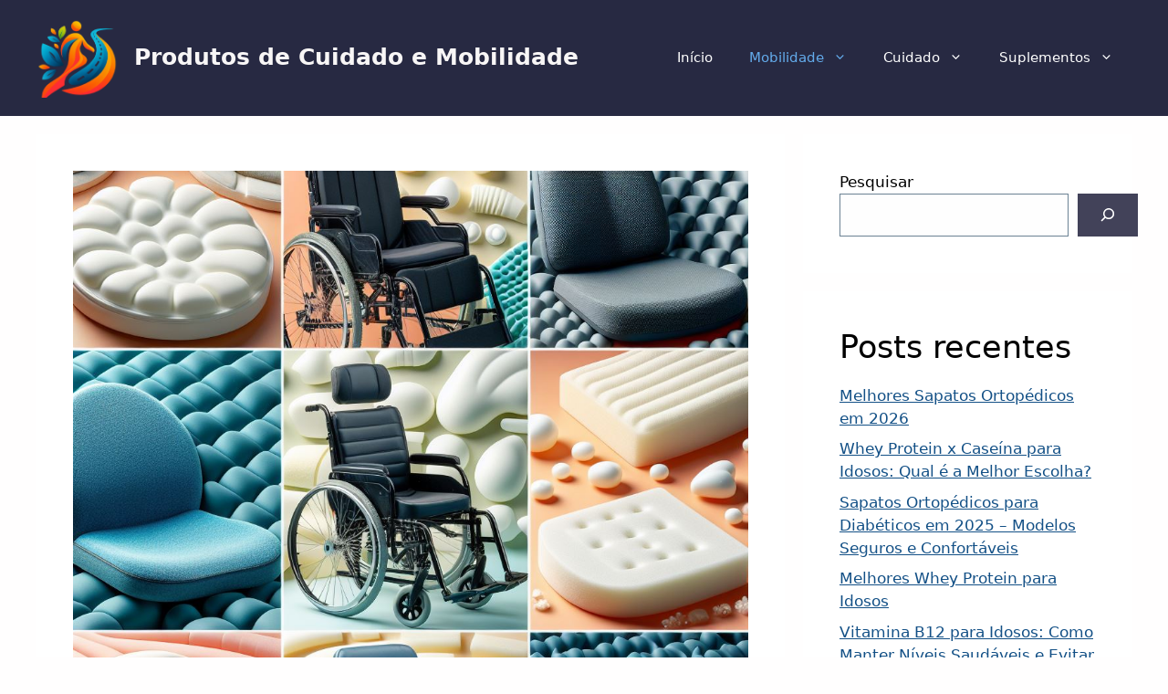

--- FILE ---
content_type: text/html; charset=UTF-8
request_url: https://cuidadoemobilidade.com.br/guia-melhor-almofada-cadeira-rodas/
body_size: 22707
content:
<!DOCTYPE html>
<html dir="ltr" lang="pt-BR" prefix="og: https://ogp.me/ns#">
<head>
	<meta charset="UTF-8">
	<title>Melhor almofada para cadeira de rodas</title>

		<!-- All in One SEO 4.9.3 - aioseo.com -->
	<meta name="description" content="Descubra as melhores almofadas para cadeiras de rodas e garanta segurança, conforto e prevenção de úlceras por pressão." />
	<meta name="robots" content="max-image-preview:large" />
	<meta name="author" content="Sofia Martins"/>
	<link rel="canonical" href="https://cuidadoemobilidade.com.br/guia-melhor-almofada-cadeira-rodas/" />
	<meta name="generator" content="All in One SEO (AIOSEO) 4.9.3" />
		<meta property="og:locale" content="pt_BR" />
		<meta property="og:site_name" content="Produtos de Cuidado e Mobilidade - Guia completo para escolher produtos de cuidado e mobilidade." />
		<meta property="og:type" content="article" />
		<meta property="og:title" content="Melhor almofada para cadeira de rodas" />
		<meta property="og:description" content="Descubra as melhores almofadas para cadeiras de rodas e garanta segurança, conforto e prevenção de úlceras por pressão." />
		<meta property="og:url" content="https://cuidadoemobilidade.com.br/guia-melhor-almofada-cadeira-rodas/" />
		<meta property="og:image" content="https://cuidadoemobilidade.com.br/wp-content/uploads/2024/03/almofada-de-cadeira-de-rodas.jpeg" />
		<meta property="og:image:secure_url" content="https://cuidadoemobilidade.com.br/wp-content/uploads/2024/03/almofada-de-cadeira-de-rodas.jpeg" />
		<meta property="og:image:width" content="1024" />
		<meta property="og:image:height" content="1024" />
		<meta property="article:published_time" content="2024-03-27T16:13:08+00:00" />
		<meta property="article:modified_time" content="2024-11-23T14:22:31+00:00" />
		<meta name="twitter:card" content="summary_large_image" />
		<meta name="twitter:title" content="Melhor almofada para cadeira de rodas" />
		<meta name="twitter:description" content="Descubra as melhores almofadas para cadeiras de rodas e garanta segurança, conforto e prevenção de úlceras por pressão." />
		<meta name="twitter:image" content="https://cuidadoemobilidade.com.br/wp-content/uploads/2024/03/almofada-de-cadeira-de-rodas.jpeg" />
		<script type="application/ld+json" class="aioseo-schema">
			{"@context":"https:\/\/schema.org","@graph":[{"@type":"BlogPosting","@id":"https:\/\/cuidadoemobilidade.com.br\/guia-melhor-almofada-cadeira-rodas\/#blogposting","name":"Melhor almofada para cadeira de rodas","headline":"Guia Melhor Almofada para Cadeira de Rodas","author":{"@id":"https:\/\/cuidadoemobilidade.com.br#author"},"publisher":{"@id":"https:\/\/cuidadoemobilidade.com.br\/#organization"},"image":{"@type":"ImageObject","url":"https:\/\/cuidadoemobilidade.com.br\/wp-content\/uploads\/2024\/03\/almofada-de-cadeira-de-rodas.jpeg","width":1024,"height":1024,"caption":"melhores almofadas para prevenir e tratar escaras."},"datePublished":"2024-03-27T13:13:08-03:00","dateModified":"2024-11-23T11:22:31-03:00","inLanguage":"pt-BR","mainEntityOfPage":{"@id":"https:\/\/cuidadoemobilidade.com.br\/guia-melhor-almofada-cadeira-rodas\/#webpage"},"isPartOf":{"@id":"https:\/\/cuidadoemobilidade.com.br\/guia-melhor-almofada-cadeira-rodas\/#webpage"},"articleSection":"Acess\u00f3rios para Cadeira de Rodas, Mobilidade, Acess\u00f3rios para cadeira de rodas, Almofadas para cadeira de rodas, Almofadas para prevenir escaras, Conforto em cadeira de rodas, cuidados de sa\u00fade, mobilidade, Preven\u00e7\u00e3o de escaras"},{"@type":"BreadcrumbList","@id":"https:\/\/cuidadoemobilidade.com.br\/guia-melhor-almofada-cadeira-rodas\/#breadcrumblist","itemListElement":[{"@type":"ListItem","@id":"https:\/\/cuidadoemobilidade.com.br#listItem","position":1,"name":"In\u00edcio","item":"https:\/\/cuidadoemobilidade.com.br","nextItem":{"@type":"ListItem","@id":"https:\/\/cuidadoemobilidade.com.br\/category\/mobilidade\/#listItem","name":"Mobilidade"}},{"@type":"ListItem","@id":"https:\/\/cuidadoemobilidade.com.br\/category\/mobilidade\/#listItem","position":2,"name":"Mobilidade","item":"https:\/\/cuidadoemobilidade.com.br\/category\/mobilidade\/","nextItem":{"@type":"ListItem","@id":"https:\/\/cuidadoemobilidade.com.br\/category\/mobilidade\/acessorios-para-cadeira-de-rodas\/#listItem","name":"Acess\u00f3rios para Cadeira de Rodas"},"previousItem":{"@type":"ListItem","@id":"https:\/\/cuidadoemobilidade.com.br#listItem","name":"In\u00edcio"}},{"@type":"ListItem","@id":"https:\/\/cuidadoemobilidade.com.br\/category\/mobilidade\/acessorios-para-cadeira-de-rodas\/#listItem","position":3,"name":"Acess\u00f3rios para Cadeira de Rodas","item":"https:\/\/cuidadoemobilidade.com.br\/category\/mobilidade\/acessorios-para-cadeira-de-rodas\/","nextItem":{"@type":"ListItem","@id":"https:\/\/cuidadoemobilidade.com.br\/guia-melhor-almofada-cadeira-rodas\/#listItem","name":"Guia Melhor Almofada para Cadeira de Rodas"},"previousItem":{"@type":"ListItem","@id":"https:\/\/cuidadoemobilidade.com.br\/category\/mobilidade\/#listItem","name":"Mobilidade"}},{"@type":"ListItem","@id":"https:\/\/cuidadoemobilidade.com.br\/guia-melhor-almofada-cadeira-rodas\/#listItem","position":4,"name":"Guia Melhor Almofada para Cadeira de Rodas","previousItem":{"@type":"ListItem","@id":"https:\/\/cuidadoemobilidade.com.br\/category\/mobilidade\/acessorios-para-cadeira-de-rodas\/#listItem","name":"Acess\u00f3rios para Cadeira de Rodas"}}]},{"@type":"Organization","@id":"https:\/\/cuidadoemobilidade.com.br\/#organization","name":"cuidadoemobilidade.com.br","description":"Guia completo para escolher produtos de cuidado e mobilidade.","url":"https:\/\/cuidadoemobilidade.com.br\/","logo":{"@type":"ImageObject","url":"https:\/\/cuidadoemobilidade.com.br\/wp-content\/uploads\/2024\/04\/cropped-cropped-d922fa9c-16c2-47c1-a68d-b43d173444e0-removebg-preview-2-1.png","@id":"https:\/\/cuidadoemobilidade.com.br\/guia-melhor-almofada-cadeira-rodas\/#organizationLogo","width":385,"height":372,"caption":"Cuidado e mobilidade"},"image":{"@id":"https:\/\/cuidadoemobilidade.com.br\/guia-melhor-almofada-cadeira-rodas\/#organizationLogo"},"sameAs":["https:\/\/twitter.com\/cuidamobilidade\/status\/1768792517649088797","https:\/\/www.tiktok.com\/@cuidadoemobilidade","https:\/\/www.pinterest.com\/cemobilidade","https:\/\/www.youtube.com\/channel\/UC_FnReIgMnBaZ_RIPQREE7w"]},{"@type":"Person","@id":"https:\/\/cuidadoemobilidade.com.br#author","url":"https:\/\/cuidadoemobilidade.com.br","name":"Sofia Martins","image":{"@type":"ImageObject","@id":"https:\/\/cuidadoemobilidade.com.br\/guia-melhor-almofada-cadeira-rodas\/#authorImage","url":"https:\/\/secure.gravatar.com\/avatar\/c0680384046903ac8b9ae09afb6acab7a7200c6244b3c5d0c121e62d39dae60c?s=96&d=mm&r=g","width":96,"height":96,"caption":"Sofia Martins"}},{"@type":"WebPage","@id":"https:\/\/cuidadoemobilidade.com.br\/guia-melhor-almofada-cadeira-rodas\/#webpage","url":"https:\/\/cuidadoemobilidade.com.br\/guia-melhor-almofada-cadeira-rodas\/","name":"Melhor almofada para cadeira de rodas","description":"Descubra as melhores almofadas para cadeiras de rodas e garanta seguran\u00e7a, conforto e preven\u00e7\u00e3o de \u00falceras por press\u00e3o.","inLanguage":"pt-BR","isPartOf":{"@id":"https:\/\/cuidadoemobilidade.com.br\/#website"},"breadcrumb":{"@id":"https:\/\/cuidadoemobilidade.com.br\/guia-melhor-almofada-cadeira-rodas\/#breadcrumblist"},"author":{"@id":"https:\/\/cuidadoemobilidade.com.br#author"},"creator":{"@id":"https:\/\/cuidadoemobilidade.com.br#author"},"image":{"@type":"ImageObject","url":"https:\/\/cuidadoemobilidade.com.br\/wp-content\/uploads\/2024\/03\/almofada-de-cadeira-de-rodas.jpeg","@id":"https:\/\/cuidadoemobilidade.com.br\/guia-melhor-almofada-cadeira-rodas\/#mainImage","width":1024,"height":1024,"caption":"melhores almofadas para prevenir e tratar escaras."},"primaryImageOfPage":{"@id":"https:\/\/cuidadoemobilidade.com.br\/guia-melhor-almofada-cadeira-rodas\/#mainImage"},"datePublished":"2024-03-27T13:13:08-03:00","dateModified":"2024-11-23T11:22:31-03:00"},{"@type":"WebSite","@id":"https:\/\/cuidadoemobilidade.com.br\/#website","url":"https:\/\/cuidadoemobilidade.com.br\/","name":"cuidadoemobilidade.com.br","description":"Guia completo para escolher produtos de cuidado e mobilidade.","inLanguage":"pt-BR","publisher":{"@id":"https:\/\/cuidadoemobilidade.com.br\/#organization"}}]}
		</script>
		<!-- All in One SEO -->

<meta name="viewport" content="width=device-width, initial-scale=1"><link rel='dns-prefetch' href='//www.googletagmanager.com' />
<link rel="alternate" type="application/rss+xml" title="Feed para Produtos de Cuidado e Mobilidade &raquo;" href="https://cuidadoemobilidade.com.br/feed/" />
<link rel="alternate" type="application/rss+xml" title="Feed de comentários para Produtos de Cuidado e Mobilidade &raquo;" href="https://cuidadoemobilidade.com.br/comments/feed/" />
<link rel="alternate" type="application/rss+xml" title="Feed de comentários para Produtos de Cuidado e Mobilidade &raquo; Guia Melhor Almofada para Cadeira de Rodas" href="https://cuidadoemobilidade.com.br/guia-melhor-almofada-cadeira-rodas/feed/" />
<link rel="alternate" title="oEmbed (JSON)" type="application/json+oembed" href="https://cuidadoemobilidade.com.br/wp-json/oembed/1.0/embed?url=https%3A%2F%2Fcuidadoemobilidade.com.br%2Fguia-melhor-almofada-cadeira-rodas%2F" />
<link rel="alternate" title="oEmbed (XML)" type="text/xml+oembed" href="https://cuidadoemobilidade.com.br/wp-json/oembed/1.0/embed?url=https%3A%2F%2Fcuidadoemobilidade.com.br%2Fguia-melhor-almofada-cadeira-rodas%2F&#038;format=xml" />
<style id='wp-img-auto-sizes-contain-inline-css'>
img:is([sizes=auto i],[sizes^="auto," i]){contain-intrinsic-size:3000px 1500px}
/*# sourceURL=wp-img-auto-sizes-contain-inline-css */
</style>
<style id='wp-emoji-styles-inline-css'>

	img.wp-smiley, img.emoji {
		display: inline !important;
		border: none !important;
		box-shadow: none !important;
		height: 1em !important;
		width: 1em !important;
		margin: 0 0.07em !important;
		vertical-align: -0.1em !important;
		background: none !important;
		padding: 0 !important;
	}
/*# sourceURL=wp-emoji-styles-inline-css */
</style>
<style id='wp-block-library-inline-css'>
:root{--wp-block-synced-color:#7a00df;--wp-block-synced-color--rgb:122,0,223;--wp-bound-block-color:var(--wp-block-synced-color);--wp-editor-canvas-background:#ddd;--wp-admin-theme-color:#007cba;--wp-admin-theme-color--rgb:0,124,186;--wp-admin-theme-color-darker-10:#006ba1;--wp-admin-theme-color-darker-10--rgb:0,107,160.5;--wp-admin-theme-color-darker-20:#005a87;--wp-admin-theme-color-darker-20--rgb:0,90,135;--wp-admin-border-width-focus:2px}@media (min-resolution:192dpi){:root{--wp-admin-border-width-focus:1.5px}}.wp-element-button{cursor:pointer}:root .has-very-light-gray-background-color{background-color:#eee}:root .has-very-dark-gray-background-color{background-color:#313131}:root .has-very-light-gray-color{color:#eee}:root .has-very-dark-gray-color{color:#313131}:root .has-vivid-green-cyan-to-vivid-cyan-blue-gradient-background{background:linear-gradient(135deg,#00d084,#0693e3)}:root .has-purple-crush-gradient-background{background:linear-gradient(135deg,#34e2e4,#4721fb 50%,#ab1dfe)}:root .has-hazy-dawn-gradient-background{background:linear-gradient(135deg,#faaca8,#dad0ec)}:root .has-subdued-olive-gradient-background{background:linear-gradient(135deg,#fafae1,#67a671)}:root .has-atomic-cream-gradient-background{background:linear-gradient(135deg,#fdd79a,#004a59)}:root .has-nightshade-gradient-background{background:linear-gradient(135deg,#330968,#31cdcf)}:root .has-midnight-gradient-background{background:linear-gradient(135deg,#020381,#2874fc)}:root{--wp--preset--font-size--normal:16px;--wp--preset--font-size--huge:42px}.has-regular-font-size{font-size:1em}.has-larger-font-size{font-size:2.625em}.has-normal-font-size{font-size:var(--wp--preset--font-size--normal)}.has-huge-font-size{font-size:var(--wp--preset--font-size--huge)}.has-text-align-center{text-align:center}.has-text-align-left{text-align:left}.has-text-align-right{text-align:right}.has-fit-text{white-space:nowrap!important}#end-resizable-editor-section{display:none}.aligncenter{clear:both}.items-justified-left{justify-content:flex-start}.items-justified-center{justify-content:center}.items-justified-right{justify-content:flex-end}.items-justified-space-between{justify-content:space-between}.screen-reader-text{border:0;clip-path:inset(50%);height:1px;margin:-1px;overflow:hidden;padding:0;position:absolute;width:1px;word-wrap:normal!important}.screen-reader-text:focus{background-color:#ddd;clip-path:none;color:#444;display:block;font-size:1em;height:auto;left:5px;line-height:normal;padding:15px 23px 14px;text-decoration:none;top:5px;width:auto;z-index:100000}html :where(.has-border-color){border-style:solid}html :where([style*=border-top-color]){border-top-style:solid}html :where([style*=border-right-color]){border-right-style:solid}html :where([style*=border-bottom-color]){border-bottom-style:solid}html :where([style*=border-left-color]){border-left-style:solid}html :where([style*=border-width]){border-style:solid}html :where([style*=border-top-width]){border-top-style:solid}html :where([style*=border-right-width]){border-right-style:solid}html :where([style*=border-bottom-width]){border-bottom-style:solid}html :where([style*=border-left-width]){border-left-style:solid}html :where(img[class*=wp-image-]){height:auto;max-width:100%}:where(figure){margin:0 0 1em}html :where(.is-position-sticky){--wp-admin--admin-bar--position-offset:var(--wp-admin--admin-bar--height,0px)}@media screen and (max-width:600px){html :where(.is-position-sticky){--wp-admin--admin-bar--position-offset:0px}}

/*# sourceURL=wp-block-library-inline-css */
</style><style id='wp-block-heading-inline-css'>
h1:where(.wp-block-heading).has-background,h2:where(.wp-block-heading).has-background,h3:where(.wp-block-heading).has-background,h4:where(.wp-block-heading).has-background,h5:where(.wp-block-heading).has-background,h6:where(.wp-block-heading).has-background{padding:1.25em 2.375em}h1.has-text-align-left[style*=writing-mode]:where([style*=vertical-lr]),h1.has-text-align-right[style*=writing-mode]:where([style*=vertical-rl]),h2.has-text-align-left[style*=writing-mode]:where([style*=vertical-lr]),h2.has-text-align-right[style*=writing-mode]:where([style*=vertical-rl]),h3.has-text-align-left[style*=writing-mode]:where([style*=vertical-lr]),h3.has-text-align-right[style*=writing-mode]:where([style*=vertical-rl]),h4.has-text-align-left[style*=writing-mode]:where([style*=vertical-lr]),h4.has-text-align-right[style*=writing-mode]:where([style*=vertical-rl]),h5.has-text-align-left[style*=writing-mode]:where([style*=vertical-lr]),h5.has-text-align-right[style*=writing-mode]:where([style*=vertical-rl]),h6.has-text-align-left[style*=writing-mode]:where([style*=vertical-lr]),h6.has-text-align-right[style*=writing-mode]:where([style*=vertical-rl]){rotate:180deg}
/*# sourceURL=https://cuidadoemobilidade.com.br/wp-includes/blocks/heading/style.min.css */
</style>
<style id='wp-block-image-inline-css'>
.wp-block-image>a,.wp-block-image>figure>a{display:inline-block}.wp-block-image img{box-sizing:border-box;height:auto;max-width:100%;vertical-align:bottom}@media not (prefers-reduced-motion){.wp-block-image img.hide{visibility:hidden}.wp-block-image img.show{animation:show-content-image .4s}}.wp-block-image[style*=border-radius] img,.wp-block-image[style*=border-radius]>a{border-radius:inherit}.wp-block-image.has-custom-border img{box-sizing:border-box}.wp-block-image.aligncenter{text-align:center}.wp-block-image.alignfull>a,.wp-block-image.alignwide>a{width:100%}.wp-block-image.alignfull img,.wp-block-image.alignwide img{height:auto;width:100%}.wp-block-image .aligncenter,.wp-block-image .alignleft,.wp-block-image .alignright,.wp-block-image.aligncenter,.wp-block-image.alignleft,.wp-block-image.alignright{display:table}.wp-block-image .aligncenter>figcaption,.wp-block-image .alignleft>figcaption,.wp-block-image .alignright>figcaption,.wp-block-image.aligncenter>figcaption,.wp-block-image.alignleft>figcaption,.wp-block-image.alignright>figcaption{caption-side:bottom;display:table-caption}.wp-block-image .alignleft{float:left;margin:.5em 1em .5em 0}.wp-block-image .alignright{float:right;margin:.5em 0 .5em 1em}.wp-block-image .aligncenter{margin-left:auto;margin-right:auto}.wp-block-image :where(figcaption){margin-bottom:1em;margin-top:.5em}.wp-block-image.is-style-circle-mask img{border-radius:9999px}@supports ((-webkit-mask-image:none) or (mask-image:none)) or (-webkit-mask-image:none){.wp-block-image.is-style-circle-mask img{border-radius:0;-webkit-mask-image:url('data:image/svg+xml;utf8,<svg viewBox="0 0 100 100" xmlns="http://www.w3.org/2000/svg"><circle cx="50" cy="50" r="50"/></svg>');mask-image:url('data:image/svg+xml;utf8,<svg viewBox="0 0 100 100" xmlns="http://www.w3.org/2000/svg"><circle cx="50" cy="50" r="50"/></svg>');mask-mode:alpha;-webkit-mask-position:center;mask-position:center;-webkit-mask-repeat:no-repeat;mask-repeat:no-repeat;-webkit-mask-size:contain;mask-size:contain}}:root :where(.wp-block-image.is-style-rounded img,.wp-block-image .is-style-rounded img){border-radius:9999px}.wp-block-image figure{margin:0}.wp-lightbox-container{display:flex;flex-direction:column;position:relative}.wp-lightbox-container img{cursor:zoom-in}.wp-lightbox-container img:hover+button{opacity:1}.wp-lightbox-container button{align-items:center;backdrop-filter:blur(16px) saturate(180%);background-color:#5a5a5a40;border:none;border-radius:4px;cursor:zoom-in;display:flex;height:20px;justify-content:center;opacity:0;padding:0;position:absolute;right:16px;text-align:center;top:16px;width:20px;z-index:100}@media not (prefers-reduced-motion){.wp-lightbox-container button{transition:opacity .2s ease}}.wp-lightbox-container button:focus-visible{outline:3px auto #5a5a5a40;outline:3px auto -webkit-focus-ring-color;outline-offset:3px}.wp-lightbox-container button:hover{cursor:pointer;opacity:1}.wp-lightbox-container button:focus{opacity:1}.wp-lightbox-container button:focus,.wp-lightbox-container button:hover,.wp-lightbox-container button:not(:hover):not(:active):not(.has-background){background-color:#5a5a5a40;border:none}.wp-lightbox-overlay{box-sizing:border-box;cursor:zoom-out;height:100vh;left:0;overflow:hidden;position:fixed;top:0;visibility:hidden;width:100%;z-index:100000}.wp-lightbox-overlay .close-button{align-items:center;cursor:pointer;display:flex;justify-content:center;min-height:40px;min-width:40px;padding:0;position:absolute;right:calc(env(safe-area-inset-right) + 16px);top:calc(env(safe-area-inset-top) + 16px);z-index:5000000}.wp-lightbox-overlay .close-button:focus,.wp-lightbox-overlay .close-button:hover,.wp-lightbox-overlay .close-button:not(:hover):not(:active):not(.has-background){background:none;border:none}.wp-lightbox-overlay .lightbox-image-container{height:var(--wp--lightbox-container-height);left:50%;overflow:hidden;position:absolute;top:50%;transform:translate(-50%,-50%);transform-origin:top left;width:var(--wp--lightbox-container-width);z-index:9999999999}.wp-lightbox-overlay .wp-block-image{align-items:center;box-sizing:border-box;display:flex;height:100%;justify-content:center;margin:0;position:relative;transform-origin:0 0;width:100%;z-index:3000000}.wp-lightbox-overlay .wp-block-image img{height:var(--wp--lightbox-image-height);min-height:var(--wp--lightbox-image-height);min-width:var(--wp--lightbox-image-width);width:var(--wp--lightbox-image-width)}.wp-lightbox-overlay .wp-block-image figcaption{display:none}.wp-lightbox-overlay button{background:none;border:none}.wp-lightbox-overlay .scrim{background-color:#fff;height:100%;opacity:.9;position:absolute;width:100%;z-index:2000000}.wp-lightbox-overlay.active{visibility:visible}@media not (prefers-reduced-motion){.wp-lightbox-overlay.active{animation:turn-on-visibility .25s both}.wp-lightbox-overlay.active img{animation:turn-on-visibility .35s both}.wp-lightbox-overlay.show-closing-animation:not(.active){animation:turn-off-visibility .35s both}.wp-lightbox-overlay.show-closing-animation:not(.active) img{animation:turn-off-visibility .25s both}.wp-lightbox-overlay.zoom.active{animation:none;opacity:1;visibility:visible}.wp-lightbox-overlay.zoom.active .lightbox-image-container{animation:lightbox-zoom-in .4s}.wp-lightbox-overlay.zoom.active .lightbox-image-container img{animation:none}.wp-lightbox-overlay.zoom.active .scrim{animation:turn-on-visibility .4s forwards}.wp-lightbox-overlay.zoom.show-closing-animation:not(.active){animation:none}.wp-lightbox-overlay.zoom.show-closing-animation:not(.active) .lightbox-image-container{animation:lightbox-zoom-out .4s}.wp-lightbox-overlay.zoom.show-closing-animation:not(.active) .lightbox-image-container img{animation:none}.wp-lightbox-overlay.zoom.show-closing-animation:not(.active) .scrim{animation:turn-off-visibility .4s forwards}}@keyframes show-content-image{0%{visibility:hidden}99%{visibility:hidden}to{visibility:visible}}@keyframes turn-on-visibility{0%{opacity:0}to{opacity:1}}@keyframes turn-off-visibility{0%{opacity:1;visibility:visible}99%{opacity:0;visibility:visible}to{opacity:0;visibility:hidden}}@keyframes lightbox-zoom-in{0%{transform:translate(calc((-100vw + var(--wp--lightbox-scrollbar-width))/2 + var(--wp--lightbox-initial-left-position)),calc(-50vh + var(--wp--lightbox-initial-top-position))) scale(var(--wp--lightbox-scale))}to{transform:translate(-50%,-50%) scale(1)}}@keyframes lightbox-zoom-out{0%{transform:translate(-50%,-50%) scale(1);visibility:visible}99%{visibility:visible}to{transform:translate(calc((-100vw + var(--wp--lightbox-scrollbar-width))/2 + var(--wp--lightbox-initial-left-position)),calc(-50vh + var(--wp--lightbox-initial-top-position))) scale(var(--wp--lightbox-scale));visibility:hidden}}
/*# sourceURL=https://cuidadoemobilidade.com.br/wp-includes/blocks/image/style.min.css */
</style>
<style id='wp-block-latest-comments-inline-css'>
ol.wp-block-latest-comments{box-sizing:border-box;margin-left:0}:where(.wp-block-latest-comments:not([style*=line-height] .wp-block-latest-comments__comment)){line-height:1.1}:where(.wp-block-latest-comments:not([style*=line-height] .wp-block-latest-comments__comment-excerpt p)){line-height:1.8}.has-dates :where(.wp-block-latest-comments:not([style*=line-height])),.has-excerpts :where(.wp-block-latest-comments:not([style*=line-height])){line-height:1.5}.wp-block-latest-comments .wp-block-latest-comments{padding-left:0}.wp-block-latest-comments__comment{list-style:none;margin-bottom:1em}.has-avatars .wp-block-latest-comments__comment{list-style:none;min-height:2.25em}.has-avatars .wp-block-latest-comments__comment .wp-block-latest-comments__comment-excerpt,.has-avatars .wp-block-latest-comments__comment .wp-block-latest-comments__comment-meta{margin-left:3.25em}.wp-block-latest-comments__comment-excerpt p{font-size:.875em;margin:.36em 0 1.4em}.wp-block-latest-comments__comment-date{display:block;font-size:.75em}.wp-block-latest-comments .avatar,.wp-block-latest-comments__comment-avatar{border-radius:1.5em;display:block;float:left;height:2.5em;margin-right:.75em;width:2.5em}.wp-block-latest-comments[class*=-font-size] a,.wp-block-latest-comments[style*=font-size] a{font-size:inherit}
/*# sourceURL=https://cuidadoemobilidade.com.br/wp-includes/blocks/latest-comments/style.min.css */
</style>
<style id='wp-block-latest-posts-inline-css'>
.wp-block-latest-posts{box-sizing:border-box}.wp-block-latest-posts.alignleft{margin-right:2em}.wp-block-latest-posts.alignright{margin-left:2em}.wp-block-latest-posts.wp-block-latest-posts__list{list-style:none}.wp-block-latest-posts.wp-block-latest-posts__list li{clear:both;overflow-wrap:break-word}.wp-block-latest-posts.is-grid{display:flex;flex-wrap:wrap}.wp-block-latest-posts.is-grid li{margin:0 1.25em 1.25em 0;width:100%}@media (min-width:600px){.wp-block-latest-posts.columns-2 li{width:calc(50% - .625em)}.wp-block-latest-posts.columns-2 li:nth-child(2n){margin-right:0}.wp-block-latest-posts.columns-3 li{width:calc(33.33333% - .83333em)}.wp-block-latest-posts.columns-3 li:nth-child(3n){margin-right:0}.wp-block-latest-posts.columns-4 li{width:calc(25% - .9375em)}.wp-block-latest-posts.columns-4 li:nth-child(4n){margin-right:0}.wp-block-latest-posts.columns-5 li{width:calc(20% - 1em)}.wp-block-latest-posts.columns-5 li:nth-child(5n){margin-right:0}.wp-block-latest-posts.columns-6 li{width:calc(16.66667% - 1.04167em)}.wp-block-latest-posts.columns-6 li:nth-child(6n){margin-right:0}}:root :where(.wp-block-latest-posts.is-grid){padding:0}:root :where(.wp-block-latest-posts.wp-block-latest-posts__list){padding-left:0}.wp-block-latest-posts__post-author,.wp-block-latest-posts__post-date{display:block;font-size:.8125em}.wp-block-latest-posts__post-excerpt,.wp-block-latest-posts__post-full-content{margin-bottom:1em;margin-top:.5em}.wp-block-latest-posts__featured-image a{display:inline-block}.wp-block-latest-posts__featured-image img{height:auto;max-width:100%;width:auto}.wp-block-latest-posts__featured-image.alignleft{float:left;margin-right:1em}.wp-block-latest-posts__featured-image.alignright{float:right;margin-left:1em}.wp-block-latest-posts__featured-image.aligncenter{margin-bottom:1em;text-align:center}
/*# sourceURL=https://cuidadoemobilidade.com.br/wp-includes/blocks/latest-posts/style.min.css */
</style>
<style id='wp-block-list-inline-css'>
ol,ul{box-sizing:border-box}:root :where(.wp-block-list.has-background){padding:1.25em 2.375em}
/*# sourceURL=https://cuidadoemobilidade.com.br/wp-includes/blocks/list/style.min.css */
</style>
<style id='wp-block-search-inline-css'>
.wp-block-search__button{margin-left:10px;word-break:normal}.wp-block-search__button.has-icon{line-height:0}.wp-block-search__button svg{height:1.25em;min-height:24px;min-width:24px;width:1.25em;fill:currentColor;vertical-align:text-bottom}:where(.wp-block-search__button){border:1px solid #ccc;padding:6px 10px}.wp-block-search__inside-wrapper{display:flex;flex:auto;flex-wrap:nowrap;max-width:100%}.wp-block-search__label{width:100%}.wp-block-search.wp-block-search__button-only .wp-block-search__button{box-sizing:border-box;display:flex;flex-shrink:0;justify-content:center;margin-left:0;max-width:100%}.wp-block-search.wp-block-search__button-only .wp-block-search__inside-wrapper{min-width:0!important;transition-property:width}.wp-block-search.wp-block-search__button-only .wp-block-search__input{flex-basis:100%;transition-duration:.3s}.wp-block-search.wp-block-search__button-only.wp-block-search__searchfield-hidden,.wp-block-search.wp-block-search__button-only.wp-block-search__searchfield-hidden .wp-block-search__inside-wrapper{overflow:hidden}.wp-block-search.wp-block-search__button-only.wp-block-search__searchfield-hidden .wp-block-search__input{border-left-width:0!important;border-right-width:0!important;flex-basis:0;flex-grow:0;margin:0;min-width:0!important;padding-left:0!important;padding-right:0!important;width:0!important}:where(.wp-block-search__input){appearance:none;border:1px solid #949494;flex-grow:1;font-family:inherit;font-size:inherit;font-style:inherit;font-weight:inherit;letter-spacing:inherit;line-height:inherit;margin-left:0;margin-right:0;min-width:3rem;padding:8px;text-decoration:unset!important;text-transform:inherit}:where(.wp-block-search__button-inside .wp-block-search__inside-wrapper){background-color:#fff;border:1px solid #949494;box-sizing:border-box;padding:4px}:where(.wp-block-search__button-inside .wp-block-search__inside-wrapper) .wp-block-search__input{border:none;border-radius:0;padding:0 4px}:where(.wp-block-search__button-inside .wp-block-search__inside-wrapper) .wp-block-search__input:focus{outline:none}:where(.wp-block-search__button-inside .wp-block-search__inside-wrapper) :where(.wp-block-search__button){padding:4px 8px}.wp-block-search.aligncenter .wp-block-search__inside-wrapper{margin:auto}.wp-block[data-align=right] .wp-block-search.wp-block-search__button-only .wp-block-search__inside-wrapper{float:right}
/*# sourceURL=https://cuidadoemobilidade.com.br/wp-includes/blocks/search/style.min.css */
</style>
<style id='wp-block-group-inline-css'>
.wp-block-group{box-sizing:border-box}:where(.wp-block-group.wp-block-group-is-layout-constrained){position:relative}
/*# sourceURL=https://cuidadoemobilidade.com.br/wp-includes/blocks/group/style.min.css */
</style>
<style id='wp-block-paragraph-inline-css'>
.is-small-text{font-size:.875em}.is-regular-text{font-size:1em}.is-large-text{font-size:2.25em}.is-larger-text{font-size:3em}.has-drop-cap:not(:focus):first-letter{float:left;font-size:8.4em;font-style:normal;font-weight:100;line-height:.68;margin:.05em .1em 0 0;text-transform:uppercase}body.rtl .has-drop-cap:not(:focus):first-letter{float:none;margin-left:.1em}p.has-drop-cap.has-background{overflow:hidden}:root :where(p.has-background){padding:1.25em 2.375em}:where(p.has-text-color:not(.has-link-color)) a{color:inherit}p.has-text-align-left[style*="writing-mode:vertical-lr"],p.has-text-align-right[style*="writing-mode:vertical-rl"]{rotate:180deg}
/*# sourceURL=https://cuidadoemobilidade.com.br/wp-includes/blocks/paragraph/style.min.css */
</style>
<style id='wp-block-table-inline-css'>
.wp-block-table{overflow-x:auto}.wp-block-table table{border-collapse:collapse;width:100%}.wp-block-table thead{border-bottom:3px solid}.wp-block-table tfoot{border-top:3px solid}.wp-block-table td,.wp-block-table th{border:1px solid;padding:.5em}.wp-block-table .has-fixed-layout{table-layout:fixed;width:100%}.wp-block-table .has-fixed-layout td,.wp-block-table .has-fixed-layout th{word-break:break-word}.wp-block-table.aligncenter,.wp-block-table.alignleft,.wp-block-table.alignright{display:table;width:auto}.wp-block-table.aligncenter td,.wp-block-table.aligncenter th,.wp-block-table.alignleft td,.wp-block-table.alignleft th,.wp-block-table.alignright td,.wp-block-table.alignright th{word-break:break-word}.wp-block-table .has-subtle-light-gray-background-color{background-color:#f3f4f5}.wp-block-table .has-subtle-pale-green-background-color{background-color:#e9fbe5}.wp-block-table .has-subtle-pale-blue-background-color{background-color:#e7f5fe}.wp-block-table .has-subtle-pale-pink-background-color{background-color:#fcf0ef}.wp-block-table.is-style-stripes{background-color:initial;border-collapse:inherit;border-spacing:0}.wp-block-table.is-style-stripes tbody tr:nth-child(odd){background-color:#f0f0f0}.wp-block-table.is-style-stripes.has-subtle-light-gray-background-color tbody tr:nth-child(odd){background-color:#f3f4f5}.wp-block-table.is-style-stripes.has-subtle-pale-green-background-color tbody tr:nth-child(odd){background-color:#e9fbe5}.wp-block-table.is-style-stripes.has-subtle-pale-blue-background-color tbody tr:nth-child(odd){background-color:#e7f5fe}.wp-block-table.is-style-stripes.has-subtle-pale-pink-background-color tbody tr:nth-child(odd){background-color:#fcf0ef}.wp-block-table.is-style-stripes td,.wp-block-table.is-style-stripes th{border-color:#0000}.wp-block-table.is-style-stripes{border-bottom:1px solid #f0f0f0}.wp-block-table .has-border-color td,.wp-block-table .has-border-color th,.wp-block-table .has-border-color tr,.wp-block-table .has-border-color>*{border-color:inherit}.wp-block-table table[style*=border-top-color] tr:first-child,.wp-block-table table[style*=border-top-color] tr:first-child td,.wp-block-table table[style*=border-top-color] tr:first-child th,.wp-block-table table[style*=border-top-color]>*,.wp-block-table table[style*=border-top-color]>* td,.wp-block-table table[style*=border-top-color]>* th{border-top-color:inherit}.wp-block-table table[style*=border-top-color] tr:not(:first-child){border-top-color:initial}.wp-block-table table[style*=border-right-color] td:last-child,.wp-block-table table[style*=border-right-color] th,.wp-block-table table[style*=border-right-color] tr,.wp-block-table table[style*=border-right-color]>*{border-right-color:inherit}.wp-block-table table[style*=border-bottom-color] tr:last-child,.wp-block-table table[style*=border-bottom-color] tr:last-child td,.wp-block-table table[style*=border-bottom-color] tr:last-child th,.wp-block-table table[style*=border-bottom-color]>*,.wp-block-table table[style*=border-bottom-color]>* td,.wp-block-table table[style*=border-bottom-color]>* th{border-bottom-color:inherit}.wp-block-table table[style*=border-bottom-color] tr:not(:last-child){border-bottom-color:initial}.wp-block-table table[style*=border-left-color] td:first-child,.wp-block-table table[style*=border-left-color] th,.wp-block-table table[style*=border-left-color] tr,.wp-block-table table[style*=border-left-color]>*{border-left-color:inherit}.wp-block-table table[style*=border-style] td,.wp-block-table table[style*=border-style] th,.wp-block-table table[style*=border-style] tr,.wp-block-table table[style*=border-style]>*{border-style:inherit}.wp-block-table table[style*=border-width] td,.wp-block-table table[style*=border-width] th,.wp-block-table table[style*=border-width] tr,.wp-block-table table[style*=border-width]>*{border-style:inherit;border-width:inherit}
/*# sourceURL=https://cuidadoemobilidade.com.br/wp-includes/blocks/table/style.min.css */
</style>
<style id='global-styles-inline-css'>
:root{--wp--preset--aspect-ratio--square: 1;--wp--preset--aspect-ratio--4-3: 4/3;--wp--preset--aspect-ratio--3-4: 3/4;--wp--preset--aspect-ratio--3-2: 3/2;--wp--preset--aspect-ratio--2-3: 2/3;--wp--preset--aspect-ratio--16-9: 16/9;--wp--preset--aspect-ratio--9-16: 9/16;--wp--preset--color--black: #000000;--wp--preset--color--cyan-bluish-gray: #abb8c3;--wp--preset--color--white: #ffffff;--wp--preset--color--pale-pink: #f78da7;--wp--preset--color--vivid-red: #cf2e2e;--wp--preset--color--luminous-vivid-orange: #ff6900;--wp--preset--color--luminous-vivid-amber: #fcb900;--wp--preset--color--light-green-cyan: #7bdcb5;--wp--preset--color--vivid-green-cyan: #00d084;--wp--preset--color--pale-cyan-blue: #8ed1fc;--wp--preset--color--vivid-cyan-blue: #0693e3;--wp--preset--color--vivid-purple: #9b51e0;--wp--preset--color--contrast: var(--contrast);--wp--preset--color--contrast-2: var(--contrast-2);--wp--preset--color--contrast-3: var(--contrast-3);--wp--preset--color--base: var(--base);--wp--preset--color--base-2: var(--base-2);--wp--preset--color--base-3: var(--base-3);--wp--preset--color--accent: var(--accent);--wp--preset--gradient--vivid-cyan-blue-to-vivid-purple: linear-gradient(135deg,rgb(6,147,227) 0%,rgb(155,81,224) 100%);--wp--preset--gradient--light-green-cyan-to-vivid-green-cyan: linear-gradient(135deg,rgb(122,220,180) 0%,rgb(0,208,130) 100%);--wp--preset--gradient--luminous-vivid-amber-to-luminous-vivid-orange: linear-gradient(135deg,rgb(252,185,0) 0%,rgb(255,105,0) 100%);--wp--preset--gradient--luminous-vivid-orange-to-vivid-red: linear-gradient(135deg,rgb(255,105,0) 0%,rgb(207,46,46) 100%);--wp--preset--gradient--very-light-gray-to-cyan-bluish-gray: linear-gradient(135deg,rgb(238,238,238) 0%,rgb(169,184,195) 100%);--wp--preset--gradient--cool-to-warm-spectrum: linear-gradient(135deg,rgb(74,234,220) 0%,rgb(151,120,209) 20%,rgb(207,42,186) 40%,rgb(238,44,130) 60%,rgb(251,105,98) 80%,rgb(254,248,76) 100%);--wp--preset--gradient--blush-light-purple: linear-gradient(135deg,rgb(255,206,236) 0%,rgb(152,150,240) 100%);--wp--preset--gradient--blush-bordeaux: linear-gradient(135deg,rgb(254,205,165) 0%,rgb(254,45,45) 50%,rgb(107,0,62) 100%);--wp--preset--gradient--luminous-dusk: linear-gradient(135deg,rgb(255,203,112) 0%,rgb(199,81,192) 50%,rgb(65,88,208) 100%);--wp--preset--gradient--pale-ocean: linear-gradient(135deg,rgb(255,245,203) 0%,rgb(182,227,212) 50%,rgb(51,167,181) 100%);--wp--preset--gradient--electric-grass: linear-gradient(135deg,rgb(202,248,128) 0%,rgb(113,206,126) 100%);--wp--preset--gradient--midnight: linear-gradient(135deg,rgb(2,3,129) 0%,rgb(40,116,252) 100%);--wp--preset--font-size--small: 13px;--wp--preset--font-size--medium: 20px;--wp--preset--font-size--large: 36px;--wp--preset--font-size--x-large: 42px;--wp--preset--spacing--20: 0.44rem;--wp--preset--spacing--30: 0.67rem;--wp--preset--spacing--40: 1rem;--wp--preset--spacing--50: 1.5rem;--wp--preset--spacing--60: 2.25rem;--wp--preset--spacing--70: 3.38rem;--wp--preset--spacing--80: 5.06rem;--wp--preset--shadow--natural: 6px 6px 9px rgba(0, 0, 0, 0.2);--wp--preset--shadow--deep: 12px 12px 50px rgba(0, 0, 0, 0.4);--wp--preset--shadow--sharp: 6px 6px 0px rgba(0, 0, 0, 0.2);--wp--preset--shadow--outlined: 6px 6px 0px -3px rgb(255, 255, 255), 6px 6px rgb(0, 0, 0);--wp--preset--shadow--crisp: 6px 6px 0px rgb(0, 0, 0);}:where(.is-layout-flex){gap: 0.5em;}:where(.is-layout-grid){gap: 0.5em;}body .is-layout-flex{display: flex;}.is-layout-flex{flex-wrap: wrap;align-items: center;}.is-layout-flex > :is(*, div){margin: 0;}body .is-layout-grid{display: grid;}.is-layout-grid > :is(*, div){margin: 0;}:where(.wp-block-columns.is-layout-flex){gap: 2em;}:where(.wp-block-columns.is-layout-grid){gap: 2em;}:where(.wp-block-post-template.is-layout-flex){gap: 1.25em;}:where(.wp-block-post-template.is-layout-grid){gap: 1.25em;}.has-black-color{color: var(--wp--preset--color--black) !important;}.has-cyan-bluish-gray-color{color: var(--wp--preset--color--cyan-bluish-gray) !important;}.has-white-color{color: var(--wp--preset--color--white) !important;}.has-pale-pink-color{color: var(--wp--preset--color--pale-pink) !important;}.has-vivid-red-color{color: var(--wp--preset--color--vivid-red) !important;}.has-luminous-vivid-orange-color{color: var(--wp--preset--color--luminous-vivid-orange) !important;}.has-luminous-vivid-amber-color{color: var(--wp--preset--color--luminous-vivid-amber) !important;}.has-light-green-cyan-color{color: var(--wp--preset--color--light-green-cyan) !important;}.has-vivid-green-cyan-color{color: var(--wp--preset--color--vivid-green-cyan) !important;}.has-pale-cyan-blue-color{color: var(--wp--preset--color--pale-cyan-blue) !important;}.has-vivid-cyan-blue-color{color: var(--wp--preset--color--vivid-cyan-blue) !important;}.has-vivid-purple-color{color: var(--wp--preset--color--vivid-purple) !important;}.has-black-background-color{background-color: var(--wp--preset--color--black) !important;}.has-cyan-bluish-gray-background-color{background-color: var(--wp--preset--color--cyan-bluish-gray) !important;}.has-white-background-color{background-color: var(--wp--preset--color--white) !important;}.has-pale-pink-background-color{background-color: var(--wp--preset--color--pale-pink) !important;}.has-vivid-red-background-color{background-color: var(--wp--preset--color--vivid-red) !important;}.has-luminous-vivid-orange-background-color{background-color: var(--wp--preset--color--luminous-vivid-orange) !important;}.has-luminous-vivid-amber-background-color{background-color: var(--wp--preset--color--luminous-vivid-amber) !important;}.has-light-green-cyan-background-color{background-color: var(--wp--preset--color--light-green-cyan) !important;}.has-vivid-green-cyan-background-color{background-color: var(--wp--preset--color--vivid-green-cyan) !important;}.has-pale-cyan-blue-background-color{background-color: var(--wp--preset--color--pale-cyan-blue) !important;}.has-vivid-cyan-blue-background-color{background-color: var(--wp--preset--color--vivid-cyan-blue) !important;}.has-vivid-purple-background-color{background-color: var(--wp--preset--color--vivid-purple) !important;}.has-black-border-color{border-color: var(--wp--preset--color--black) !important;}.has-cyan-bluish-gray-border-color{border-color: var(--wp--preset--color--cyan-bluish-gray) !important;}.has-white-border-color{border-color: var(--wp--preset--color--white) !important;}.has-pale-pink-border-color{border-color: var(--wp--preset--color--pale-pink) !important;}.has-vivid-red-border-color{border-color: var(--wp--preset--color--vivid-red) !important;}.has-luminous-vivid-orange-border-color{border-color: var(--wp--preset--color--luminous-vivid-orange) !important;}.has-luminous-vivid-amber-border-color{border-color: var(--wp--preset--color--luminous-vivid-amber) !important;}.has-light-green-cyan-border-color{border-color: var(--wp--preset--color--light-green-cyan) !important;}.has-vivid-green-cyan-border-color{border-color: var(--wp--preset--color--vivid-green-cyan) !important;}.has-pale-cyan-blue-border-color{border-color: var(--wp--preset--color--pale-cyan-blue) !important;}.has-vivid-cyan-blue-border-color{border-color: var(--wp--preset--color--vivid-cyan-blue) !important;}.has-vivid-purple-border-color{border-color: var(--wp--preset--color--vivid-purple) !important;}.has-vivid-cyan-blue-to-vivid-purple-gradient-background{background: var(--wp--preset--gradient--vivid-cyan-blue-to-vivid-purple) !important;}.has-light-green-cyan-to-vivid-green-cyan-gradient-background{background: var(--wp--preset--gradient--light-green-cyan-to-vivid-green-cyan) !important;}.has-luminous-vivid-amber-to-luminous-vivid-orange-gradient-background{background: var(--wp--preset--gradient--luminous-vivid-amber-to-luminous-vivid-orange) !important;}.has-luminous-vivid-orange-to-vivid-red-gradient-background{background: var(--wp--preset--gradient--luminous-vivid-orange-to-vivid-red) !important;}.has-very-light-gray-to-cyan-bluish-gray-gradient-background{background: var(--wp--preset--gradient--very-light-gray-to-cyan-bluish-gray) !important;}.has-cool-to-warm-spectrum-gradient-background{background: var(--wp--preset--gradient--cool-to-warm-spectrum) !important;}.has-blush-light-purple-gradient-background{background: var(--wp--preset--gradient--blush-light-purple) !important;}.has-blush-bordeaux-gradient-background{background: var(--wp--preset--gradient--blush-bordeaux) !important;}.has-luminous-dusk-gradient-background{background: var(--wp--preset--gradient--luminous-dusk) !important;}.has-pale-ocean-gradient-background{background: var(--wp--preset--gradient--pale-ocean) !important;}.has-electric-grass-gradient-background{background: var(--wp--preset--gradient--electric-grass) !important;}.has-midnight-gradient-background{background: var(--wp--preset--gradient--midnight) !important;}.has-small-font-size{font-size: var(--wp--preset--font-size--small) !important;}.has-medium-font-size{font-size: var(--wp--preset--font-size--medium) !important;}.has-large-font-size{font-size: var(--wp--preset--font-size--large) !important;}.has-x-large-font-size{font-size: var(--wp--preset--font-size--x-large) !important;}
/*# sourceURL=global-styles-inline-css */
</style>

<style id='classic-theme-styles-inline-css'>
/*! This file is auto-generated */
.wp-block-button__link{color:#fff;background-color:#32373c;border-radius:9999px;box-shadow:none;text-decoration:none;padding:calc(.667em + 2px) calc(1.333em + 2px);font-size:1.125em}.wp-block-file__button{background:#32373c;color:#fff;text-decoration:none}
/*# sourceURL=/wp-includes/css/classic-themes.min.css */
</style>
<link rel='stylesheet' id='contact-form-7-css' href='https://cuidadoemobilidade.com.br/wp-content/plugins/contact-form-7/includes/css/styles.css?ver=6.1.4' media='all' />
<link rel='stylesheet' id='generate-comments-css' href='https://cuidadoemobilidade.com.br/wp-content/themes/generatepress/assets/css/components/comments.min.css?ver=3.6.1' media='all' />
<link rel='stylesheet' id='generate-widget-areas-css' href='https://cuidadoemobilidade.com.br/wp-content/themes/generatepress/assets/css/components/widget-areas.min.css?ver=3.6.1' media='all' />
<link rel='stylesheet' id='generate-style-css' href='https://cuidadoemobilidade.com.br/wp-content/themes/generatepress/assets/css/main.min.css?ver=3.6.1' media='all' />
<style id='generate-style-inline-css'>
body{background-color:#fffefe;}a{color:#135086;}a{text-decoration:underline;}.entry-title a, .site-branding a, a.button, .wp-block-button__link, .main-navigation a{text-decoration:none;}a:hover, a:focus, a:active{color:var(--contrast);}.wp-block-group__inner-container{max-width:1200px;margin-left:auto;margin-right:auto;}.site-header .header-image{width:90px;}.generate-back-to-top{font-size:20px;border-radius:3px;position:fixed;bottom:30px;right:30px;line-height:40px;width:40px;text-align:center;z-index:10;transition:opacity 300ms ease-in-out;opacity:0.1;transform:translateY(1000px);}.generate-back-to-top__show{opacity:1;transform:translateY(0);}:root{--contrast:#222222;--contrast-2:#575760;--contrast-3:rgba(180,180,191,0.68);--base:#f0f0f0;--base-2:#f7f8f9;--base-3:#ffffff;--accent:#1e73be;}:root .has-contrast-color{color:var(--contrast);}:root .has-contrast-background-color{background-color:var(--contrast);}:root .has-contrast-2-color{color:var(--contrast-2);}:root .has-contrast-2-background-color{background-color:var(--contrast-2);}:root .has-contrast-3-color{color:var(--contrast-3);}:root .has-contrast-3-background-color{background-color:var(--contrast-3);}:root .has-base-color{color:var(--base);}:root .has-base-background-color{background-color:var(--base);}:root .has-base-2-color{color:var(--base-2);}:root .has-base-2-background-color{background-color:var(--base-2);}:root .has-base-3-color{color:var(--base-3);}:root .has-base-3-background-color{background-color:var(--base-3);}:root .has-accent-color{color:var(--accent);}:root .has-accent-background-color{background-color:var(--accent);}.top-bar{background-color:#77778c;color:var(--base-3);}.top-bar a{color:#ffffff;}.top-bar a:hover{color:#303030;}.site-header{background-color:#272942;color:var(--base-3);}.main-title a,.main-title a:hover{color:#f8f6f6;}.site-description{color:var(--contrast-2);}.mobile-menu-control-wrapper .menu-toggle,.mobile-menu-control-wrapper .menu-toggle:hover,.mobile-menu-control-wrapper .menu-toggle:focus,.has-inline-mobile-toggle #site-navigation.toggled{background-color:rgba(0, 0, 0, 0.02);}.main-navigation,.main-navigation ul ul{background-color:#272942;}.main-navigation .main-nav ul li a, .main-navigation .menu-toggle, .main-navigation .menu-bar-items{color:var(--base-3);}.main-navigation .main-nav ul li:not([class*="current-menu-"]):hover > a, .main-navigation .main-nav ul li:not([class*="current-menu-"]):focus > a, .main-navigation .main-nav ul li.sfHover:not([class*="current-menu-"]) > a, .main-navigation .menu-bar-item:hover > a, .main-navigation .menu-bar-item.sfHover > a{color:#ebeef0;background-color:#060660;}button.menu-toggle:hover,button.menu-toggle:focus{color:var(--base-3);}.main-navigation .main-nav ul li[class*="current-menu-"] > a{color:#63abeb;background-color:#272942;}.navigation-search input[type="search"],.navigation-search input[type="search"]:active, .navigation-search input[type="search"]:focus, .main-navigation .main-nav ul li.search-item.active > a, .main-navigation .menu-bar-items .search-item.active > a{color:#ebeef0;background-color:#060660;}.main-navigation ul ul{background-color:#23234a;}.separate-containers .inside-article, .separate-containers .comments-area, .separate-containers .page-header, .one-container .container, .separate-containers .paging-navigation, .inside-page-header{background-color:var(--base-3);}.entry-title a{color:var(--contrast);}.entry-title a:hover{color:var(--contrast-2);}.entry-meta{color:var(--contrast-2);}.sidebar .widget{background-color:var(--base-3);}.footer-widgets{background-color:var(--base-3);}.site-info{color:#e1e4e7;background-color:#272942;}.site-info a{color:var(--base);}input[type="text"],input[type="email"],input[type="url"],input[type="password"],input[type="search"],input[type="tel"],input[type="number"],textarea,select{color:var(--contrast);background-color:#fefefe;border-color:#6b8294;}input[type="text"]:focus,input[type="email"]:focus,input[type="url"]:focus,input[type="password"]:focus,input[type="search"]:focus,input[type="tel"]:focus,input[type="number"]:focus,textarea:focus,select:focus{color:var(--contrast);background-color:#f9feff;border-color:rgba(230,230,238,0.68);}button,html input[type="button"],input[type="reset"],input[type="submit"],a.button,a.wp-block-button__link:not(.has-background){color:var(--base-3);background-color:#424259;}button:hover,html input[type="button"]:hover,input[type="reset"]:hover,input[type="submit"]:hover,a.button:hover,button:focus,html input[type="button"]:focus,input[type="reset"]:focus,input[type="submit"]:focus,a.button:focus,a.wp-block-button__link:not(.has-background):active,a.wp-block-button__link:not(.has-background):focus,a.wp-block-button__link:not(.has-background):hover{color:#ffffff;background-color:var(--base-3);}a.generate-back-to-top{background-color:rgba( 0,0,0,0.4 );color:#ffffff;}a.generate-back-to-top:hover,a.generate-back-to-top:focus{background-color:rgba( 0,0,0,0.6 );color:#ffffff;}:root{--gp-search-modal-bg-color:var(--base-3);--gp-search-modal-text-color:var(--contrast);--gp-search-modal-overlay-bg-color:rgba(0,0,0,0.2);}@media (max-width:768px){.main-navigation .menu-bar-item:hover > a, .main-navigation .menu-bar-item.sfHover > a{background:none;color:var(--base-3);}}.nav-below-header .main-navigation .inside-navigation.grid-container, .nav-above-header .main-navigation .inside-navigation.grid-container{padding:0px 20px 0px 20px;}.site-main .wp-block-group__inner-container{padding:40px;}.separate-containers .paging-navigation{padding-top:20px;padding-bottom:20px;}.entry-content .alignwide, body:not(.no-sidebar) .entry-content .alignfull{margin-left:-40px;width:calc(100% + 80px);max-width:calc(100% + 80px);}.rtl .menu-item-has-children .dropdown-menu-toggle{padding-left:20px;}.rtl .main-navigation .main-nav ul li.menu-item-has-children > a{padding-right:20px;}@media (max-width:768px){.separate-containers .inside-article, .separate-containers .comments-area, .separate-containers .page-header, .separate-containers .paging-navigation, .one-container .site-content, .inside-page-header{padding:30px;}.site-main .wp-block-group__inner-container{padding:30px;}.inside-top-bar{padding-right:30px;padding-left:30px;}.inside-header{padding-right:30px;padding-left:30px;}.widget-area .widget{padding-top:30px;padding-right:30px;padding-bottom:30px;padding-left:30px;}.footer-widgets-container{padding-top:30px;padding-right:30px;padding-bottom:30px;padding-left:30px;}.inside-site-info{padding-right:30px;padding-left:30px;}.entry-content .alignwide, body:not(.no-sidebar) .entry-content .alignfull{margin-left:-30px;width:calc(100% + 60px);max-width:calc(100% + 60px);}.one-container .site-main .paging-navigation{margin-bottom:20px;}}/* End cached CSS */.is-right-sidebar{width:30%;}.is-left-sidebar{width:30%;}.site-content .content-area{width:70%;}@media (max-width:768px){.main-navigation .menu-toggle,.sidebar-nav-mobile:not(#sticky-placeholder){display:block;}.main-navigation ul,.gen-sidebar-nav,.main-navigation:not(.slideout-navigation):not(.toggled) .main-nav > ul,.has-inline-mobile-toggle #site-navigation .inside-navigation > *:not(.navigation-search):not(.main-nav){display:none;}.nav-align-right .inside-navigation,.nav-align-center .inside-navigation{justify-content:space-between;}.has-inline-mobile-toggle .mobile-menu-control-wrapper{display:flex;flex-wrap:wrap;}.has-inline-mobile-toggle .inside-header{flex-direction:row;text-align:left;flex-wrap:wrap;}.has-inline-mobile-toggle .header-widget,.has-inline-mobile-toggle #site-navigation{flex-basis:100%;}.nav-float-left .has-inline-mobile-toggle #site-navigation{order:10;}}
/*# sourceURL=generate-style-inline-css */
</style>

<!-- Snippet da etiqueta do Google (gtag.js) adicionado pelo Site Kit -->
<!-- Snippet do Google Análises adicionado pelo Site Kit -->
<script src="https://www.googletagmanager.com/gtag/js?id=GT-M3V5DDGK" id="google_gtagjs-js" async></script>
<script id="google_gtagjs-js-after">
window.dataLayer = window.dataLayer || [];function gtag(){dataLayer.push(arguments);}
gtag("set","linker",{"domains":["cuidadoemobilidade.com.br"]});
gtag("js", new Date());
gtag("set", "developer_id.dZTNiMT", true);
gtag("config", "GT-M3V5DDGK", {"googlesitekit_post_type":"post"});
//# sourceURL=google_gtagjs-js-after
</script>
<link rel="https://api.w.org/" href="https://cuidadoemobilidade.com.br/wp-json/" /><link rel="alternate" title="JSON" type="application/json" href="https://cuidadoemobilidade.com.br/wp-json/wp/v2/posts/99" /><meta name="generator" content="WordPress 6.9" />
<link rel='shortlink' href='https://cuidadoemobilidade.com.br/?p=99' />
<meta name="generator" content="Site Kit by Google 1.170.0" />
<!-- Meta-etiquetas do Google AdSense adicionado pelo Site Kit -->
<meta name="google-adsense-platform-account" content="ca-host-pub-2644536267352236">
<meta name="google-adsense-platform-domain" content="sitekit.withgoogle.com">
<!-- Fim das meta-etiquetas do Google AdSense adicionado pelo Site Kit -->
<link rel="icon" href="https://cuidadoemobilidade.com.br/wp-content/uploads/2024/04/cropped-cropped-cropped-d922fa9c-16c2-47c1-a68d-b43d173444e0-removebg-preview-2-1-32x32.png" sizes="32x32" />
<link rel="icon" href="https://cuidadoemobilidade.com.br/wp-content/uploads/2024/04/cropped-cropped-cropped-d922fa9c-16c2-47c1-a68d-b43d173444e0-removebg-preview-2-1-192x192.png" sizes="192x192" />
<link rel="apple-touch-icon" href="https://cuidadoemobilidade.com.br/wp-content/uploads/2024/04/cropped-cropped-cropped-d922fa9c-16c2-47c1-a68d-b43d173444e0-removebg-preview-2-1-180x180.png" />
<meta name="msapplication-TileImage" content="https://cuidadoemobilidade.com.br/wp-content/uploads/2024/04/cropped-cropped-cropped-d922fa9c-16c2-47c1-a68d-b43d173444e0-removebg-preview-2-1-270x270.png" />
		<style id="wp-custom-css">
			.copyright-bar {
    display: none;		</style>
		</head>

<body class="wp-singular post-template-default single single-post postid-99 single-format-standard wp-custom-logo wp-embed-responsive wp-theme-generatepress right-sidebar nav-float-right separate-containers header-aligned-center dropdown-hover featured-image-active" itemtype="https://schema.org/Blog" itemscope>
	<a class="screen-reader-text skip-link" href="#content" title="Pular para o conteúdo">Pular para o conteúdo</a>		<header class="site-header has-inline-mobile-toggle" id="masthead" aria-label="Site"  itemtype="https://schema.org/WPHeader" itemscope>
			<div class="inside-header">
				<div class="site-branding-container"><div class="site-logo">
					<a href="https://cuidadoemobilidade.com.br/" rel="home">
						<img  class="header-image is-logo-image" alt="Produtos de Cuidado e Mobilidade" src="https://cuidadoemobilidade.com.br/wp-content/uploads/2024/04/cropped-cropped-d922fa9c-16c2-47c1-a68d-b43d173444e0-removebg-preview-2-1.png" width="385" height="372" />
					</a>
				</div><div class="site-branding">
						<p class="main-title" itemprop="headline">
					<a href="https://cuidadoemobilidade.com.br/" rel="home">Produtos de Cuidado e Mobilidade</a>
				</p>
						
					</div></div>	<nav class="main-navigation mobile-menu-control-wrapper" id="mobile-menu-control-wrapper" aria-label="Mobile Toggle">
				<button data-nav="site-navigation" class="menu-toggle" aria-controls="primary-menu" aria-expanded="false">
			<span class="gp-icon icon-menu-bars"><svg viewBox="0 0 512 512" aria-hidden="true" xmlns="http://www.w3.org/2000/svg" width="1em" height="1em"><path d="M0 96c0-13.255 10.745-24 24-24h464c13.255 0 24 10.745 24 24s-10.745 24-24 24H24c-13.255 0-24-10.745-24-24zm0 160c0-13.255 10.745-24 24-24h464c13.255 0 24 10.745 24 24s-10.745 24-24 24H24c-13.255 0-24-10.745-24-24zm0 160c0-13.255 10.745-24 24-24h464c13.255 0 24 10.745 24 24s-10.745 24-24 24H24c-13.255 0-24-10.745-24-24z" /></svg><svg viewBox="0 0 512 512" aria-hidden="true" xmlns="http://www.w3.org/2000/svg" width="1em" height="1em"><path d="M71.029 71.029c9.373-9.372 24.569-9.372 33.942 0L256 222.059l151.029-151.03c9.373-9.372 24.569-9.372 33.942 0 9.372 9.373 9.372 24.569 0 33.942L289.941 256l151.03 151.029c9.372 9.373 9.372 24.569 0 33.942-9.373 9.372-24.569 9.372-33.942 0L256 289.941l-151.029 151.03c-9.373 9.372-24.569 9.372-33.942 0-9.372-9.373-9.372-24.569 0-33.942L222.059 256 71.029 104.971c-9.372-9.373-9.372-24.569 0-33.942z" /></svg></span><span class="screen-reader-text">Menu</span>		</button>
	</nav>
			<nav class="main-navigation sub-menu-right" id="site-navigation" aria-label="Primary"  itemtype="https://schema.org/SiteNavigationElement" itemscope>
			<div class="inside-navigation grid-container">
								<button class="menu-toggle" aria-controls="primary-menu" aria-expanded="false">
					<span class="gp-icon icon-menu-bars"><svg viewBox="0 0 512 512" aria-hidden="true" xmlns="http://www.w3.org/2000/svg" width="1em" height="1em"><path d="M0 96c0-13.255 10.745-24 24-24h464c13.255 0 24 10.745 24 24s-10.745 24-24 24H24c-13.255 0-24-10.745-24-24zm0 160c0-13.255 10.745-24 24-24h464c13.255 0 24 10.745 24 24s-10.745 24-24 24H24c-13.255 0-24-10.745-24-24zm0 160c0-13.255 10.745-24 24-24h464c13.255 0 24 10.745 24 24s-10.745 24-24 24H24c-13.255 0-24-10.745-24-24z" /></svg><svg viewBox="0 0 512 512" aria-hidden="true" xmlns="http://www.w3.org/2000/svg" width="1em" height="1em"><path d="M71.029 71.029c9.373-9.372 24.569-9.372 33.942 0L256 222.059l151.029-151.03c9.373-9.372 24.569-9.372 33.942 0 9.372 9.373 9.372 24.569 0 33.942L289.941 256l151.03 151.029c9.372 9.373 9.372 24.569 0 33.942-9.373 9.372-24.569 9.372-33.942 0L256 289.941l-151.029 151.03c-9.373 9.372-24.569 9.372-33.942 0-9.372-9.373-9.372-24.569 0-33.942L222.059 256 71.029 104.971c-9.372-9.373-9.372-24.569 0-33.942z" /></svg></span><span class="mobile-menu">Menu</span>				</button>
				<div id="primary-menu" class="main-nav"><ul id="menu-head" class=" menu sf-menu"><li id="menu-item-34" class="menu-item menu-item-type-custom menu-item-object-custom menu-item-34"><a href="https://cuidadoemobilidade.com.br/cadeira-de-rodas-guia-completo-escolher-melhor-opcao/">Início</a></li>
<li id="menu-item-427" class="menu-item menu-item-type-taxonomy menu-item-object-category current-post-ancestor current-menu-parent current-post-parent menu-item-has-children menu-item-427"><a href="https://cuidadoemobilidade.com.br/category/mobilidade/">Mobilidade<span role="presentation" class="dropdown-menu-toggle"><span class="gp-icon icon-arrow"><svg viewBox="0 0 330 512" aria-hidden="true" xmlns="http://www.w3.org/2000/svg" width="1em" height="1em"><path d="M305.913 197.085c0 2.266-1.133 4.815-2.833 6.514L171.087 335.593c-1.7 1.7-4.249 2.832-6.515 2.832s-4.815-1.133-6.515-2.832L26.064 203.599c-1.7-1.7-2.832-4.248-2.832-6.514s1.132-4.816 2.832-6.515l14.162-14.163c1.7-1.699 3.966-2.832 6.515-2.832 2.266 0 4.815 1.133 6.515 2.832l111.316 111.317 111.316-111.317c1.7-1.699 4.249-2.832 6.515-2.832s4.815 1.133 6.515 2.832l14.162 14.163c1.7 1.7 2.833 4.249 2.833 6.515z" /></svg></span></span></a>
<ul class="sub-menu">
	<li id="menu-item-552" class="menu-item menu-item-type-taxonomy menu-item-object-category menu-item-has-children menu-item-552"><a href="https://cuidadoemobilidade.com.br/category/mobilidade/cadeira-de-rodas/">Cadeira de Rodas<span role="presentation" class="dropdown-menu-toggle"><span class="gp-icon icon-arrow-right"><svg viewBox="0 0 192 512" aria-hidden="true" xmlns="http://www.w3.org/2000/svg" width="1em" height="1em" fill-rule="evenodd" clip-rule="evenodd" stroke-linejoin="round" stroke-miterlimit="1.414"><path d="M178.425 256.001c0 2.266-1.133 4.815-2.832 6.515L43.599 394.509c-1.7 1.7-4.248 2.833-6.514 2.833s-4.816-1.133-6.515-2.833l-14.163-14.162c-1.699-1.7-2.832-3.966-2.832-6.515 0-2.266 1.133-4.815 2.832-6.515l111.317-111.316L16.407 144.685c-1.699-1.7-2.832-4.249-2.832-6.515s1.133-4.815 2.832-6.515l14.163-14.162c1.7-1.7 4.249-2.833 6.515-2.833s4.815 1.133 6.514 2.833l131.994 131.993c1.7 1.7 2.832 4.249 2.832 6.515z" fill-rule="nonzero" /></svg></span></span></a>
	<ul class="sub-menu">
		<li id="menu-item-1577" class="menu-item menu-item-type-post_type menu-item-object-post menu-item-1577"><a href="https://cuidadoemobilidade.com.br/cadeira-de-rodas-para-idosos-guia-completo/">Cadeira de Rodas para Idosos: Guia Completo para uma Escolha Consciente</a></li>
	</ul>
</li>
	<li id="menu-item-1097" class="menu-item menu-item-type-taxonomy menu-item-object-category current-post-ancestor current-menu-parent current-post-parent menu-item-1097"><a href="https://cuidadoemobilidade.com.br/category/mobilidade/acessorios-para-cadeira-de-rodas/">Acessórios para Cadeira de Rodas</a></li>
	<li id="menu-item-551" class="menu-item menu-item-type-taxonomy menu-item-object-category menu-item-551"><a href="https://cuidadoemobilidade.com.br/category/mobilidade/bengalas/">Bengalas</a></li>
	<li id="menu-item-1103" class="menu-item menu-item-type-taxonomy menu-item-object-category menu-item-1103"><a href="https://cuidadoemobilidade.com.br/category/mobilidade/andadores/">Andadores</a></li>
</ul>
</li>
<li id="menu-item-426" class="menu-item menu-item-type-taxonomy menu-item-object-category menu-item-has-children menu-item-426"><a href="https://cuidadoemobilidade.com.br/category/cuidado/">Cuidado<span role="presentation" class="dropdown-menu-toggle"><span class="gp-icon icon-arrow"><svg viewBox="0 0 330 512" aria-hidden="true" xmlns="http://www.w3.org/2000/svg" width="1em" height="1em"><path d="M305.913 197.085c0 2.266-1.133 4.815-2.833 6.514L171.087 335.593c-1.7 1.7-4.249 2.832-6.515 2.832s-4.815-1.133-6.515-2.832L26.064 203.599c-1.7-1.7-2.832-4.248-2.832-6.514s1.132-4.816 2.832-6.515l14.162-14.163c1.7-1.699 3.966-2.832 6.515-2.832 2.266 0 4.815 1.133 6.515 2.832l111.316 111.317 111.316-111.317c1.7-1.699 4.249-2.832 6.515-2.832s4.815 1.133 6.515 2.832l14.162 14.163c1.7 1.7 2.833 4.249 2.833 6.515z" /></svg></span></span></a>
<ul class="sub-menu">
	<li id="menu-item-1574" class="menu-item menu-item-type-post_type menu-item-object-post menu-item-1574"><a href="https://cuidadoemobilidade.com.br/produtos-essenciais-para-idosos-que-vivem-sozinhos/">Produtos Essenciais para Idosos que Vivem Sozinhos</a></li>
	<li id="menu-item-1101" class="menu-item menu-item-type-taxonomy menu-item-object-category menu-item-has-children menu-item-1101"><a href="https://cuidadoemobilidade.com.br/category/cuidado/colchao-pneumatico/">Colchão Pneumático<span role="presentation" class="dropdown-menu-toggle"><span class="gp-icon icon-arrow-right"><svg viewBox="0 0 192 512" aria-hidden="true" xmlns="http://www.w3.org/2000/svg" width="1em" height="1em" fill-rule="evenodd" clip-rule="evenodd" stroke-linejoin="round" stroke-miterlimit="1.414"><path d="M178.425 256.001c0 2.266-1.133 4.815-2.832 6.515L43.599 394.509c-1.7 1.7-4.248 2.833-6.514 2.833s-4.816-1.133-6.515-2.833l-14.163-14.162c-1.699-1.7-2.832-3.966-2.832-6.515 0-2.266 1.133-4.815 2.832-6.515l111.317-111.316L16.407 144.685c-1.699-1.7-2.832-4.249-2.832-6.515s1.133-4.815 2.832-6.515l14.163-14.162c1.7-1.7 4.249-2.833 6.515-2.833s4.815 1.133 6.514 2.833l131.994 131.993c1.7 1.7 2.832 4.249 2.832 6.515z" fill-rule="nonzero" /></svg></span></span></a>
	<ul class="sub-menu">
		<li id="menu-item-1575" class="menu-item menu-item-type-post_type menu-item-object-post menu-item-1575"><a href="https://cuidadoemobilidade.com.br/colchao-pneumatico/">Colchão Pneumático: Conforto e Suporte para sua Saúde</a></li>
	</ul>
</li>
	<li id="menu-item-1571" class="menu-item menu-item-type-post_type menu-item-object-post menu-item-has-children menu-item-1571"><a href="https://cuidadoemobilidade.com.br/meias-de-compressao-mitos-e-verdades/">Mitos e Verdades sobre Meias de Compressão: Guia Completo para uma Escolha Consciente<span role="presentation" class="dropdown-menu-toggle"><span class="gp-icon icon-arrow-right"><svg viewBox="0 0 192 512" aria-hidden="true" xmlns="http://www.w3.org/2000/svg" width="1em" height="1em" fill-rule="evenodd" clip-rule="evenodd" stroke-linejoin="round" stroke-miterlimit="1.414"><path d="M178.425 256.001c0 2.266-1.133 4.815-2.832 6.515L43.599 394.509c-1.7 1.7-4.248 2.833-6.514 2.833s-4.816-1.133-6.515-2.833l-14.163-14.162c-1.699-1.7-2.832-3.966-2.832-6.515 0-2.266 1.133-4.815 2.832-6.515l111.317-111.316L16.407 144.685c-1.699-1.7-2.832-4.249-2.832-6.515s1.133-4.815 2.832-6.515l14.163-14.162c1.7-1.7 4.249-2.833 6.515-2.833s4.815 1.133 6.514 2.833l131.994 131.993c1.7 1.7 2.832 4.249 2.832 6.515z" fill-rule="nonzero" /></svg></span></span></a>
	<ul class="sub-menu">
		<li id="menu-item-1570" class="menu-item menu-item-type-post_type menu-item-object-post menu-item-1570"><a href="https://cuidadoemobilidade.com.br/meias-para-pes-diabeticos/">Meias para Pés Diabéticos: Guia Completo para Escolher as Melhores</a></li>
		<li id="menu-item-1573" class="menu-item menu-item-type-post_type menu-item-object-post menu-item-1573"><a href="https://cuidadoemobilidade.com.br/meias-de-compressao-guia-para-pernas-saudaveis/">Meias de Compressão: Guia para escolher a Meia ideal</a></li>
		<li id="menu-item-1572" class="menu-item menu-item-type-post_type menu-item-object-post menu-item-1572"><a href="https://cuidadoemobilidade.com.br/meias-de-compressao-para-atletas/">Meias de Compressão para Atletas: Desempenho e Recuperação Acelerada</a></li>
	</ul>
</li>
	<li id="menu-item-1099" class="menu-item menu-item-type-taxonomy menu-item-object-category menu-item-has-children menu-item-1099"><a href="https://cuidadoemobilidade.com.br/category/cuidado/fraldas/">Fraldas<span role="presentation" class="dropdown-menu-toggle"><span class="gp-icon icon-arrow-right"><svg viewBox="0 0 192 512" aria-hidden="true" xmlns="http://www.w3.org/2000/svg" width="1em" height="1em" fill-rule="evenodd" clip-rule="evenodd" stroke-linejoin="round" stroke-miterlimit="1.414"><path d="M178.425 256.001c0 2.266-1.133 4.815-2.832 6.515L43.599 394.509c-1.7 1.7-4.248 2.833-6.514 2.833s-4.816-1.133-6.515-2.833l-14.163-14.162c-1.699-1.7-2.832-3.966-2.832-6.515 0-2.266 1.133-4.815 2.832-6.515l111.317-111.316L16.407 144.685c-1.699-1.7-2.832-4.249-2.832-6.515s1.133-4.815 2.832-6.515l14.163-14.162c1.7-1.7 4.249-2.833 6.515-2.833s4.815 1.133 6.514 2.833l131.994 131.993c1.7 1.7 2.832 4.249 2.832 6.515z" fill-rule="nonzero" /></svg></span></span></a>
	<ul class="sub-menu">
		<li id="menu-item-1098" class="menu-item menu-item-type-taxonomy menu-item-object-category menu-item-1098"><a href="https://cuidadoemobilidade.com.br/category/cuidado/fraldas/tratamento-para-escaras/">Tratamento para Escaras</a></li>
	</ul>
</li>
	<li id="menu-item-553" class="menu-item menu-item-type-taxonomy menu-item-object-category menu-item-has-children menu-item-553"><a href="https://cuidadoemobilidade.com.br/category/cuidado/cadeiras-de-banho/">Cadeiras de Banho<span role="presentation" class="dropdown-menu-toggle"><span class="gp-icon icon-arrow-right"><svg viewBox="0 0 192 512" aria-hidden="true" xmlns="http://www.w3.org/2000/svg" width="1em" height="1em" fill-rule="evenodd" clip-rule="evenodd" stroke-linejoin="round" stroke-miterlimit="1.414"><path d="M178.425 256.001c0 2.266-1.133 4.815-2.832 6.515L43.599 394.509c-1.7 1.7-4.248 2.833-6.514 2.833s-4.816-1.133-6.515-2.833l-14.163-14.162c-1.699-1.7-2.832-3.966-2.832-6.515 0-2.266 1.133-4.815 2.832-6.515l111.317-111.316L16.407 144.685c-1.699-1.7-2.832-4.249-2.832-6.515s1.133-4.815 2.832-6.515l14.163-14.162c1.7-1.7 4.249-2.833 6.515-2.833s4.815 1.133 6.514 2.833l131.994 131.993c1.7 1.7 2.832 4.249 2.832 6.515z" fill-rule="nonzero" /></svg></span></span></a>
	<ul class="sub-menu">
		<li id="menu-item-1102" class="menu-item menu-item-type-taxonomy menu-item-object-category menu-item-1102"><a href="https://cuidadoemobilidade.com.br/category/cuidado/adaptacoes-para-banheiro/">Adaptações para Banheiro</a></li>
	</ul>
</li>
	<li id="menu-item-554" class="menu-item menu-item-type-taxonomy menu-item-object-category menu-item-has-children menu-item-554"><a href="https://cuidadoemobilidade.com.br/category/cuidado/oximetro/">Oxímetro<span role="presentation" class="dropdown-menu-toggle"><span class="gp-icon icon-arrow-right"><svg viewBox="0 0 192 512" aria-hidden="true" xmlns="http://www.w3.org/2000/svg" width="1em" height="1em" fill-rule="evenodd" clip-rule="evenodd" stroke-linejoin="round" stroke-miterlimit="1.414"><path d="M178.425 256.001c0 2.266-1.133 4.815-2.832 6.515L43.599 394.509c-1.7 1.7-4.248 2.833-6.514 2.833s-4.816-1.133-6.515-2.833l-14.163-14.162c-1.699-1.7-2.832-3.966-2.832-6.515 0-2.266 1.133-4.815 2.832-6.515l111.317-111.316L16.407 144.685c-1.699-1.7-2.832-4.249-2.832-6.515s1.133-4.815 2.832-6.515l14.163-14.162c1.7-1.7 4.249-2.833 6.515-2.833s4.815 1.133 6.514 2.833l131.994 131.993c1.7 1.7 2.832 4.249 2.832 6.515z" fill-rule="nonzero" /></svg></span></span></a>
	<ul class="sub-menu">
		<li id="menu-item-1576" class="menu-item menu-item-type-post_type menu-item-object-post menu-item-1576"><a href="https://cuidadoemobilidade.com.br/baixa-saturacao-de-oxigenio-em-idosos/">Baixa Saturação de Oxigênio em Idosos: Compreendendo, Diagnosticando e Prevenindo</a></li>
	</ul>
</li>
	<li id="menu-item-1100" class="menu-item menu-item-type-taxonomy menu-item-object-category menu-item-1100"><a href="https://cuidadoemobilidade.com.br/category/cuidado/nebulizadores/">Nebulizadores</a></li>
</ul>
</li>
<li id="menu-item-1563" class="menu-item menu-item-type-taxonomy menu-item-object-category menu-item-has-children menu-item-1563"><a href="https://cuidadoemobilidade.com.br/category/suplementos/">Suplementos<span role="presentation" class="dropdown-menu-toggle"><span class="gp-icon icon-arrow"><svg viewBox="0 0 330 512" aria-hidden="true" xmlns="http://www.w3.org/2000/svg" width="1em" height="1em"><path d="M305.913 197.085c0 2.266-1.133 4.815-2.833 6.514L171.087 335.593c-1.7 1.7-4.249 2.832-6.515 2.832s-4.815-1.133-6.515-2.832L26.064 203.599c-1.7-1.7-2.832-4.248-2.832-6.514s1.132-4.816 2.832-6.515l14.162-14.163c1.7-1.699 3.966-2.832 6.515-2.832 2.266 0 4.815 1.133 6.515 2.832l111.316 111.317 111.316-111.317c1.7-1.699 4.249-2.832 6.515-2.832s4.815 1.133 6.515 2.832l14.162 14.163c1.7 1.7 2.833 4.249 2.833 6.515z" /></svg></span></span></a>
<ul class="sub-menu">
	<li id="menu-item-1569" class="menu-item menu-item-type-taxonomy menu-item-object-category menu-item-has-children menu-item-1569"><a href="https://cuidadoemobilidade.com.br/category/suplementos/whey-protein-para-idosos/">Whey Protein para Idosos<span role="presentation" class="dropdown-menu-toggle"><span class="gp-icon icon-arrow-right"><svg viewBox="0 0 192 512" aria-hidden="true" xmlns="http://www.w3.org/2000/svg" width="1em" height="1em" fill-rule="evenodd" clip-rule="evenodd" stroke-linejoin="round" stroke-miterlimit="1.414"><path d="M178.425 256.001c0 2.266-1.133 4.815-2.832 6.515L43.599 394.509c-1.7 1.7-4.248 2.833-6.514 2.833s-4.816-1.133-6.515-2.833l-14.163-14.162c-1.699-1.7-2.832-3.966-2.832-6.515 0-2.266 1.133-4.815 2.832-6.515l111.317-111.316L16.407 144.685c-1.699-1.7-2.832-4.249-2.832-6.515s1.133-4.815 2.832-6.515l14.163-14.162c1.7-1.7 4.249-2.833 6.515-2.833s4.815 1.133 6.514 2.833l131.994 131.993c1.7 1.7 2.832 4.249 2.832 6.515z" fill-rule="nonzero" /></svg></span></span></a>
	<ul class="sub-menu">
		<li id="menu-item-1565" class="menu-item menu-item-type-post_type menu-item-object-post menu-item-1565"><a href="https://cuidadoemobilidade.com.br/como-escolher-o-melhor-tipo-de-whey-protein-para-idosos/">Tipos de Whey Protein para Idosos: Conheça a Escolha Ideal</a></li>
		<li id="menu-item-1566" class="menu-item menu-item-type-post_type menu-item-object-post menu-item-1566"><a href="https://cuidadoemobilidade.com.br/como-escolher-a-melhor-proteina-para-idosos/">Como Escolher a Melhor Proteína para Idosos: Dicas e Insights</a></li>
		<li id="menu-item-1568" class="menu-item menu-item-type-post_type menu-item-object-post menu-item-1568"><a href="https://cuidadoemobilidade.com.br/beneficios-do-whey-protein-para-idosos/">Benefícios do Whey Protein para Idosos</a></li>
		<li id="menu-item-1567" class="menu-item menu-item-type-post_type menu-item-object-post menu-item-1567"><a href="https://cuidadoemobilidade.com.br/beneficios-atividade-fisica-terceira-idade/">Benefícios da Atividade Física na Terceira Idade: Promovendo Saúde e Bem-Estar</a></li>
		<li id="menu-item-1564" class="menu-item menu-item-type-post_type menu-item-object-post menu-item-1564"><a href="https://cuidadoemobilidade.com.br/whey-idosos-combate-fraqueza-muscular/">Diga Adeus à Fraqueza Muscular: Whey Protein para Idosos</a></li>
	</ul>
</li>
</ul>
</li>
</ul></div>			</div>
		</nav>
					</div>
		</header>
		
	<div class="site grid-container container hfeed" id="page">
				<div class="site-content" id="content">
			
	<div class="content-area" id="primary">
		<main class="site-main" id="main">
			
<article id="post-99" class="post-99 post type-post status-publish format-standard has-post-thumbnail hentry category-acessorios-para-cadeira-de-rodas category-mobilidade tag-acessorios-para-cadeira-de-rodas tag-almofadas-para-cadeira-de-rodas tag-almofadas-para-prevenir-escaras tag-conforto-em-cadeira-de-rodas tag-cuidados-de-saude tag-mobilidade tag-prevencao-de-escaras" itemtype="https://schema.org/CreativeWork" itemscope>
	<div class="inside-article">
				<div class="featured-image page-header-image-single grid-container grid-parent">
			<img width="1024" height="1024" src="https://cuidadoemobilidade.com.br/wp-content/uploads/2024/03/almofada-de-cadeira-de-rodas.jpeg" class="attachment-full size-full wp-post-image" alt="melhores almofadas para prevenir e tratar escaras." itemprop="image" decoding="async" fetchpriority="high" srcset="https://cuidadoemobilidade.com.br/wp-content/uploads/2024/03/almofada-de-cadeira-de-rodas.jpeg 1024w, https://cuidadoemobilidade.com.br/wp-content/uploads/2024/03/almofada-de-cadeira-de-rodas-300x300.jpeg 300w, https://cuidadoemobilidade.com.br/wp-content/uploads/2024/03/almofada-de-cadeira-de-rodas-150x150.jpeg 150w, https://cuidadoemobilidade.com.br/wp-content/uploads/2024/03/almofada-de-cadeira-de-rodas-768x768.jpeg 768w" sizes="(max-width: 1024px) 100vw, 1024px" />		</div>
					<header class="entry-header">
				<h1 class="entry-title" itemprop="headline">Guia Melhor Almofada para Cadeira de Rodas</h1>		<div class="entry-meta">
			<span class="posted-on"><time class="updated" datetime="2024-11-23T11:22:31-03:00" itemprop="dateModified">23/11/2024</time><time class="entry-date published" datetime="2024-03-27T13:13:08-03:00" itemprop="datePublished">27/03/2024</time></span> <span class="byline">Por <span class="author vcard" itemprop="author" itemtype="https://schema.org/Person" itemscope><a class="url fn n" href="https://cuidadoemobilidade.com.br" title="Ver todos os posts por Sofia Martins" rel="author" itemprop="url"><span class="author-name" itemprop="name">Sofia Martins</span></a></span></span> 		</div>
					</header>
			
		<div class="entry-content" itemprop="text">
			
<p>Encontrar a almofada para cadeira de rodas ideal é necessário para quem a utiliza por longos períodos. No entanto, encontrar a almofada certa pode ser um repto. É necessário prometer suporte adequado, prevenir úlceras por pressão e melhorar a postura. Vamos examinar porquê diferentes tipos de almofadas podem resolver esses problemas.</p>



<h2 class="wp-block-heading">Desafios e Necessidades dos Usuários de Cadeiras de Rodas</h2>



<ol class="wp-block-list">
<li><strong>Desconforto Prolongado:</strong> A pressão manente sobre certas áreas do corpo pode provocar desconforto significativo.</li>



<li><strong>Risco de Úlceras por Pressão:</strong> Sentar-se por longos períodos pode aumentar o risco de desenvolver úlceras por pressão, resultando em dor e desconforto.</li>



<li><strong>Postura Inadequada:</strong> Almofadas inadequadas podem não fornecer o suporte necessário, levando a uma postura incorreta e possíveis complicações de saúde a longo prazo.</li>
</ol>



<h2 class="wp-block-heading">Almofadas Principalmente Projetadas</h2>



<h3 class="wp-block-heading">Almofada de Gel: Conforto e Prevenção de Úlceras por Pressão</h3>



<figure class="wp-block-table"><table><tbody><tr><td><a href="https://amzn.to/4aMa1ch" target="_blank" rel="noopener" title="">Hvllyan Almofada de assento de gel para sentar por muito tempo (grossa e extra grande), almofada de gel para cadeira de rodas</a></td></tr><tr><td><a href="https://amzn.to/3UbYP1p" target="_blank" rel="noopener" title="">EVEME Almofada de assento grande melhorada em gel com capa antiderrapante, almofada de assento refrescante, almofadas de assento de cadeira de rodas</a></td></tr><tr><td><a href="https://amzn.to/3WaMxch" target="_blank" rel="noopener" title="">Janek show Almofada de assento de gel, almofada de gel de ovo de camada dupla para alívio de pressão</a></td></tr><tr><td><a href="https://amzn.to/3Ud4J2q" target="_blank" rel="noopener" title="">Egg Sit Almofada Assento De Gel Silicone Ortopédica C/Capa</a></td></tr><tr><td><a href="https://amzn.to/44d4YPu" target="_blank" rel="noopener" title="">Almofada Assento Em Gel Quadrada Anti Escaras&nbsp;</a></td></tr><tr><td><a href="https://amzn.to/4aKv92G" target="_blank" rel="noopener" title="">Almofada para Coccix Ovo Almofada de Gel para Cadeirante Anatômica Protetor Com Gel Capa Supermedy </a></td></tr><tr><td><a href="https://amzn.to/3w3lUeR" target="_blank" rel="noopener" title="">Almofada de Gel em forma de U, almofada de gel anti-escaras flexível e macia para cadeira de rodas</a></td></tr><tr><td><a href="https://amzn.to/49PaLMo" target="_blank" rel="noopener" title="">ASSENTO COCCIX ALMOFADA ORTOPEDICA ATÉ 120KG SUPERMEDY</a></td></tr></tbody></table><figcaption class="wp-element-caption"><strong>Benefícios das Almofadas em Gel</strong>:</figcaption></figure>



<ul class="wp-block-list">
<li><strong>Distribuição Uniforme de Peso:</strong> O gel se adapta aos contornos do corpo, reduzindo a pressão sobre áreas específicas.</li>



<li><strong>Prevenção de Úlceras por Pressão:</strong> A distribuição equitativa do peso ajuda a evitar o desenvolvimento de úlceras.</li>



<li><strong>Conforto Térmico:</strong> O gel mantém uma temperatura sólido, evitando superaquecimento ou resfriamento excessivo.</li>
</ul>



<h3 class="wp-block-heading">Almofada de Espuma com Memória: Suporte Personalizado e Espaço</h3>



<figure class="wp-block-table"><table><tbody><tr><td><a href="https://amzn.to/3UsyptG" target="_blank" rel="noopener" title="">HOMCA Almofadas para cadeira de rodas para alívio de pressão ciática – Almofada ergonômica para alívio da dor do cóccix, espuma de memória com alça e capa removível.</a></td></tr><tr><td><a href="https://amzn.to/44azgCy" target="_blank" rel="noopener" title="">Everlasting Comfort Almofada de assento para cadeira de rodas – Almofada de espuma viscoelástica de gel ventilada.</a></td></tr><tr><td><a href="https://amzn.to/3xJsSWR" target="_blank" rel="noopener" title="">HANCHUAN Almofada de assento de espuma de memória, massagem multicamadas, almofadas ortopédicas, cadeira de rodas, scooters de mobilidade, alívio da dor lombar.</a></td></tr><tr><td><a href="https://amzn.to/3Od1uFI" target="_blank" rel="noopener nofollow" title="LIANLI Almofada de assento de espuma de memória travesseiro de apoio lombar para cadeira de rodas para parte inferior das costas, cóccix, ciática, alívio da dor no quadril">LIANLI Almofada de assento de espuma de memória travesseiro de apoio lombar para cadeira de rodas para parte inferior das costas, cóccix, ciática, alívio da dor no quadril</a></td></tr><tr><td><a href="https://amzn.to/3WaRUs7" target="_blank" rel="noopener" title="">Milageto Almofada de assento de espuma de memória &#8211; Almofada de cóccix ortopédica antiderrapante</a></td></tr><tr><td><a href="https://amzn.to/3UcTXta" target="_blank" rel="noopener" title="">SnugPad Almofada de assento de espuma viscoelástica preta – ciática, alívio da dor nas costas, quadril e cóccix.</a></td></tr></tbody></table><figcaption class="wp-element-caption"><strong>Benefícios das Almofadas de Espuma com Memória:</strong></figcaption></figure>



<ul class="wp-block-list">
<li><strong>Conformidade com o Corpo:</strong> A espuma se molda aos contornos individuais, oferecendo suporte personalizado.</li>



<li><strong>Redução de Pontos de Pressão:</strong> Ao partilhar o peso de forma equitativa, ajuda a prevenir úlceras por pressão.</li>



<li><strong>Espaço:</strong> Mantém sua forma e suporte ao longo do tempo, garantindo conforto infindável.</li>
</ul>



<h3 class="wp-block-heading">Almofada de Ar: Ajustabilidade e Melhoria da Circulação Sanguínea</h3>



<figure class="wp-block-table"><table><tbody><tr><td><a href="https://amzn.to/4fWNzzk" target="_blank" rel="noopener nofollow" title="">Bioflorence Almofada Anti Escara Inflável Quadrada </a></td></tr><tr><td><a href="https://amzn.to/4b5zrBv" target="_blank" rel="noopener" title="">Roho Almofada para cadeira de rodas Enhancer. A almofada para cadeira de rodas Roho Enhancer usa posicionamento progressivo Air In Place em um sistema de dois coletores de design exclusivo</a></td></tr><tr><td><a href="https://amzn.to/44a8GJO" target="_blank" rel="noopener" title="">BOLESHU Almofadas infláveis – Almofada para idosos acamados com deficiência, respirável e confortável para alívio da dor, adequada para cadeira de rodas e cadeira de vaso sanitário</a></td></tr><tr><td><a href="https://amzn.to/3Uu7QVd" target="_blank" rel="noopener" title="">Almofada de assento inflável antidecúbito para cadeira de rodas, almofada de ar respirável para o encosto almofada dolorida para úlceras de pressão</a></td></tr><tr><td><a href="https://amzn.to/3W8wBY4" target="_blank" rel="noopener" title="">JABK Almofada de assento de ar para aliviar ciática, cóccix dor nas costas, almofada de ar 3D para cadeira de rodas</a></td></tr></tbody></table><figcaption class="wp-element-caption"><strong>Benefícios das Almofadas de Ar:</strong></figcaption></figure>



<ul class="wp-block-list">
<li><strong>Ajustabilidade:</strong> Permite ao usuário regular a pressão conforme necessário, proporcionando cumeeira conforto e suporte.</li>



<li><strong>Circulação Sanguínea:</strong> Promove uma melhor circulação, reduzindo o risco de problemas de pele.</li>



<li><strong>Leveza:</strong> São geralmente leves, facilitando o transporte e manuseio.</li>
</ul>



<h2 class="wp-block-heading">Desenlace: Investindo em Conforto e Saúde a Longo Prazo</h2>



<p>Ao escolher uma almofada para cadeira de rodas, é vital considerar as necessidades individuais de conforto e suporte. As almofadas de gel, espuma com memória e ar oferecem soluções eficazes para os desafios enfrentados pelos usuários. Investir em uma almofada de qualidade pode melhorar significativamente a experiência diária, proporcionando conforto e saúde a longo prazo.</p>



<h2 class="wp-block-heading">Perguntas Frequentes</h2>



<h3 class="wp-block-heading">Quais Tecnologias São Utilizadas na Fabricação das Almofadas para Cadeira de Rodas?</h3>



<p>As almofadas são fabricadas com materiais avançados e incorporam um design anatômico e tecnologia de ventilação para prometer conforto e suporte adequados.</p>



<h3 class="wp-block-heading">Porquê a Tecnologia de Ventilação Contribui para o Conforto do Usuário?</h3>



<p>A tecnologia de ventilação permite uma circulação eficiente de ar, reduzindo o acúmulo de calor e umidade, o que ajuda a prevenir irritações na pele e úlceras de pressão.</p>



<h3 class="wp-block-heading">As Almofadas São Compatíveis com Diferentes Tipos de Cadeiras de Rodas?</h3>



<p>Sim, as almofadas são versáteis e podem ser utilizadas em diversos modelos de cadeiras de rodas, adaptando-se às necessidades individuais de cada usuário.</p>



<h2 class="wp-block-heading">Capas de Suporte: Complementando o Conforto</h2>



<p>Ao escolher almofadas e capas de suporte para cadeiras de rodas, é necessário considerar as necessidades individuais de conforto, segurança e higiene dos usuários. Com uma variedade de opções disponíveis, desde materiais avançados até designs anatômicos e tecnologia de ventilação, é verosímil encontrar a combinação perfeita que atenda a todas essas demandas. Investir em almofadas e capas de suporte de qualidade não só proporciona uma experiência mais confortável, mas também contribui para a segurança e a prevenção de problemas de pele. Assim, os usuários de cadeiras de rodas podem usufruir de uma experiência mais confortável e segura em seu dia a dia.</p>



<h3 class="wp-block-heading">Confira cá alguns tipos de Capas de Suporte</h3>



<figure class="wp-block-table"><table><tbody><tr><td><a href="https://amzn.to/4aL0Etg" target="_blank" rel="noopener" title="">Homfanseec Capa para cadeira de rodas, capa de armazenamento de scooter de mobilidade, capa de cadeira de rodas elétrica.</a></td></tr><tr><td><a href="https://amzn.to/3U8yLUX" target="_blank" rel="noopener" title="">Capa para cadeira de rodas para armazenamento, capa resistente à prova d&#8217;água e à prova de poeira para cadeira de rodas, scooter de mobilidade, evita chuva vento poeira sol UV, para interior e exterior.</a></td></tr><tr><td><a href="https://amzn.to/4b6TzmQ" target="_blank" rel="noopener" title="">Epicover Capa para cadeira de rodas, capa de armazenamento de scooter de mobilidade para viagem, capa de cadeira de roda elétrica leve à prova d&#8217;água contra poeira, sujeira, chuva e raios solares,</a></td></tr><tr><td><a href="https://amzn.to/4dbky2c" target="_blank" rel="noopener" title="">Capa para bolsa de cateter, suporte para cadeira de rodas</a></td></tr><tr><td><a href="https://amzn.to/3xHsLei" target="_blank" rel="noopener" title="">MiaoZhanYi Capas de saco de cateter para cadeiras de rodas</a></td></tr></tbody></table></figure>



<p class="has-background" style="background-color:#eedd59"><a href="https://amzn.to/3y00TlU" target="_blank" rel="noopener" title="">Confira aqui os melhores preços, com entrega rápida e segura.</a></p>
		</div>

				<footer class="entry-meta" aria-label="Entry meta">
			<span class="cat-links"><span class="gp-icon icon-categories"><svg viewBox="0 0 512 512" aria-hidden="true" xmlns="http://www.w3.org/2000/svg" width="1em" height="1em"><path d="M0 112c0-26.51 21.49-48 48-48h110.014a48 48 0 0143.592 27.907l12.349 26.791A16 16 0 00228.486 128H464c26.51 0 48 21.49 48 48v224c0 26.51-21.49 48-48 48H48c-26.51 0-48-21.49-48-48V112z" /></svg></span><span class="screen-reader-text">Categorias </span><a href="https://cuidadoemobilidade.com.br/category/mobilidade/acessorios-para-cadeira-de-rodas/" rel="category tag">Acessórios para Cadeira de Rodas</a>, <a href="https://cuidadoemobilidade.com.br/category/mobilidade/" rel="category tag">Mobilidade</a></span> <span class="tags-links"><span class="gp-icon icon-tags"><svg viewBox="0 0 512 512" aria-hidden="true" xmlns="http://www.w3.org/2000/svg" width="1em" height="1em"><path d="M20 39.5c-8.836 0-16 7.163-16 16v176c0 4.243 1.686 8.313 4.687 11.314l224 224c6.248 6.248 16.378 6.248 22.626 0l176-176c6.244-6.244 6.25-16.364.013-22.615l-223.5-224A15.999 15.999 0 00196.5 39.5H20zm56 96c0-13.255 10.745-24 24-24s24 10.745 24 24-10.745 24-24 24-24-10.745-24-24z"/><path d="M259.515 43.015c4.686-4.687 12.284-4.687 16.97 0l228 228c4.686 4.686 4.686 12.284 0 16.97l-180 180c-4.686 4.687-12.284 4.687-16.97 0-4.686-4.686-4.686-12.284 0-16.97L479.029 279.5 259.515 59.985c-4.686-4.686-4.686-12.284 0-16.97z" /></svg></span><span class="screen-reader-text">Tags </span><a href="https://cuidadoemobilidade.com.br/tag/acessorios-para-cadeira-de-rodas/" rel="tag">Acessórios para cadeira de rodas</a>, <a href="https://cuidadoemobilidade.com.br/tag/almofadas-para-cadeira-de-rodas/" rel="tag">Almofadas para cadeira de rodas</a>, <a href="https://cuidadoemobilidade.com.br/tag/almofadas-para-prevenir-escaras/" rel="tag">Almofadas para prevenir escaras</a>, <a href="https://cuidadoemobilidade.com.br/tag/conforto-em-cadeira-de-rodas/" rel="tag">Conforto em cadeira de rodas</a>, <a href="https://cuidadoemobilidade.com.br/tag/cuidados-de-saude/" rel="tag">cuidados de saúde</a>, <a href="https://cuidadoemobilidade.com.br/tag/mobilidade/" rel="tag">mobilidade</a>, <a href="https://cuidadoemobilidade.com.br/tag/prevencao-de-escaras/" rel="tag">Prevenção de escaras</a></span> 		<nav id="nav-below" class="post-navigation" aria-label="Posts">
			<div class="nav-previous"><span class="gp-icon icon-arrow-left"><svg viewBox="0 0 192 512" aria-hidden="true" xmlns="http://www.w3.org/2000/svg" width="1em" height="1em" fill-rule="evenodd" clip-rule="evenodd" stroke-linejoin="round" stroke-miterlimit="1.414"><path d="M178.425 138.212c0 2.265-1.133 4.813-2.832 6.512L64.276 256.001l111.317 111.277c1.7 1.7 2.832 4.247 2.832 6.513 0 2.265-1.133 4.813-2.832 6.512L161.43 394.46c-1.7 1.7-4.249 2.832-6.514 2.832-2.266 0-4.816-1.133-6.515-2.832L16.407 262.514c-1.699-1.7-2.832-4.248-2.832-6.513 0-2.265 1.133-4.813 2.832-6.512l131.994-131.947c1.7-1.699 4.249-2.831 6.515-2.831 2.265 0 4.815 1.132 6.514 2.831l14.163 14.157c1.7 1.7 2.832 3.965 2.832 6.513z" fill-rule="nonzero" /></svg></span><span class="prev"><a href="https://cuidadoemobilidade.com.br/acessorios-cadeira-de-rodas/" rel="prev">Acessórios para Cadeira de Rodas</a></span></div><div class="nav-next"><span class="gp-icon icon-arrow-right"><svg viewBox="0 0 192 512" aria-hidden="true" xmlns="http://www.w3.org/2000/svg" width="1em" height="1em" fill-rule="evenodd" clip-rule="evenodd" stroke-linejoin="round" stroke-miterlimit="1.414"><path d="M178.425 256.001c0 2.266-1.133 4.815-2.832 6.515L43.599 394.509c-1.7 1.7-4.248 2.833-6.514 2.833s-4.816-1.133-6.515-2.833l-14.163-14.162c-1.699-1.7-2.832-3.966-2.832-6.515 0-2.266 1.133-4.815 2.832-6.515l111.317-111.316L16.407 144.685c-1.699-1.7-2.832-4.249-2.832-6.515s1.133-4.815 2.832-6.515l14.163-14.162c1.7-1.7 4.249-2.833 6.515-2.833s4.815 1.133 6.514 2.833l131.994 131.993c1.7 1.7 2.832 4.249 2.832 6.515z" fill-rule="nonzero" /></svg></span><span class="next"><a href="https://cuidadoemobilidade.com.br/melhores-marcas-cadeira-rodas-motorizada/" rel="next">Guia Definitivo das Melhores Cadeiras de Rodas Motorizadas</a></span></div>		</nav>
				</footer>
			</div>
</article>

			<div class="comments-area">
				<div id="comments">

		<div id="respond" class="comment-respond">
		<h3 id="reply-title" class="comment-reply-title">Deixe um comentário <small><a rel="nofollow" id="cancel-comment-reply-link" href="/guia-melhor-almofada-cadeira-rodas/#respond" style="display:none;">Cancelar resposta</a></small></h3><form action="https://cuidadoemobilidade.com.br/wp-comments-post.php" method="post" id="commentform" class="comment-form"><p class="comment-form-comment"><label for="comment" class="screen-reader-text">Comentário</label><textarea id="comment" name="comment" cols="45" rows="8" required></textarea></p><label for="author" class="screen-reader-text">Nome</label><input placeholder="Nome *" id="author" name="author" type="text" value="" size="30" required />
<label for="email" class="screen-reader-text">E-mail</label><input placeholder="E-mail *" id="email" name="email" type="email" value="" size="30" required />
<label for="url" class="screen-reader-text">Site</label><input placeholder="Site" id="url" name="url" type="url" value="" size="30" />
<p class="comment-form-cookies-consent"><input id="wp-comment-cookies-consent" name="wp-comment-cookies-consent" type="checkbox" value="yes" /> <label for="wp-comment-cookies-consent">Salvar meus dados neste navegador para a próxima vez que eu comentar.</label></p>
<p class="form-submit"><input name="submit" type="submit" id="submit" class="submit" value="Comentário do post" /> <input type='hidden' name='comment_post_ID' value='99' id='comment_post_ID' />
<input type='hidden' name='comment_parent' id='comment_parent' value='0' />
</p></form>	</div><!-- #respond -->
	
</div><!-- #comments -->
			</div>

					</main>
	</div>

	<div class="widget-area sidebar is-right-sidebar" id="right-sidebar">
	<div class="inside-right-sidebar">
		<aside id="block-2" class="widget inner-padding widget_block widget_search"><form role="search" method="get" action="https://cuidadoemobilidade.com.br/" class="wp-block-search__button-outside wp-block-search__icon-button wp-block-search"    ><label class="wp-block-search__label" for="wp-block-search__input-1" >Pesquisar</label><div class="wp-block-search__inside-wrapper" ><input class="wp-block-search__input" id="wp-block-search__input-1" placeholder="" value="" type="search" name="s" required /><button aria-label="" class="wp-block-search__button has-icon wp-element-button" type="submit" ><svg class="search-icon" viewBox="0 0 24 24" width="24" height="24">
					<path d="M13 5c-3.3 0-6 2.7-6 6 0 1.4.5 2.7 1.3 3.7l-3.8 3.8 1.1 1.1 3.8-3.8c1 .8 2.3 1.3 3.7 1.3 3.3 0 6-2.7 6-6S16.3 5 13 5zm0 10.5c-2.5 0-4.5-2-4.5-4.5s2-4.5 4.5-4.5 4.5 2 4.5 4.5-2 4.5-4.5 4.5z"></path>
				</svg></button></div></form></aside><aside id="block-3" class="widget inner-padding widget_block">
<div class="wp-block-group"><div class="wp-block-group__inner-container is-layout-flow wp-block-group-is-layout-flow">
<h2 class="wp-block-heading">Posts recentes</h2>


<ul class="wp-block-latest-posts__list wp-block-latest-posts"><li><a class="wp-block-latest-posts__post-title" href="https://cuidadoemobilidade.com.br/melhores-sapatos-ortopedicos/">Melhores Sapatos Ortopédicos em 2026</a></li>
<li><a class="wp-block-latest-posts__post-title" href="https://cuidadoemobilidade.com.br/whey-protein-vs-caseina-para-idosos/">Whey Protein x Caseína para Idosos: Qual é a Melhor Escolha?</a></li>
<li><a class="wp-block-latest-posts__post-title" href="https://cuidadoemobilidade.com.br/sapatos-ortopedicos-para-diabeticos/">Sapatos Ortopédicos para Diabéticos em 2025 – Modelos Seguros e Confortáveis</a></li>
<li><a class="wp-block-latest-posts__post-title" href="https://cuidadoemobilidade.com.br/melhores-whey-protein-idosos/">Melhores Whey Protein para Idosos</a></li>
<li><a class="wp-block-latest-posts__post-title" href="https://cuidadoemobilidade.com.br/vitamina-b12-para-idosos-como-manter-niveis-saudaveis-e-evitar-deficiencias/">Vitamina B12 para Idosos: Como Manter Níveis Saudáveis e Evitar Deficiências</a></li>
</ul></div></div>
</aside>	</div>
</div>

	</div>
</div>


<div class="site-footer footer-bar-active footer-bar-align-right">
				<div id="footer-widgets" class="site footer-widgets">
				<div class="footer-widgets-container">
					<div class="inside-footer-widgets">
							<div class="footer-widget-1">
			</div>
		<div class="footer-widget-2">
			</div>
		<div class="footer-widget-3">
		<aside id="block-4" class="widget inner-padding widget_block">
<div class="wp-block-group"><div class="wp-block-group__inner-container is-layout-flow wp-block-group-is-layout-flow">
<h2 class="wp-block-heading">Comentários recentes</h2>


<ol class="wp-block-latest-comments"><li class="wp-block-latest-comments__comment"><article><footer class="wp-block-latest-comments__comment-meta"><span class="wp-block-latest-comments__comment-author">Maria de jesus martins pereira.</span> em <a class="wp-block-latest-comments__comment-link" href="https://cuidadoemobilidade.com.br/melhores-cadeiras-de-banho-idoso/#comment-47">7 Melhores Cadeiras de Banho para Idosos</a></footer></article></li><li class="wp-block-latest-comments__comment"><article><footer class="wp-block-latest-comments__comment-meta"><a class="wp-block-latest-comments__comment-author" href="http://cuidadoemobilidade.com.br">Cuidado Mobilidade</a> em <a class="wp-block-latest-comments__comment-link" href="https://cuidadoemobilidade.com.br/suplementos-idosos-desnutricao-guia/#comment-8">Suplementos para Idosos: Guia Prático Contra a Desnutrição</a></footer></article></li><li class="wp-block-latest-comments__comment"><article><footer class="wp-block-latest-comments__comment-meta"><span class="wp-block-latest-comments__comment-author">Marcos Henrique</span> em <a class="wp-block-latest-comments__comment-link" href="https://cuidadoemobilidade.com.br/suplementos-idosos-desnutricao-guia/#comment-4">Suplementos para Idosos: Guia Prático Contra a Desnutrição</a></footer></article></li></ol></div></div>
</aside><aside id="block-56" class="widget inner-padding widget_block widget_text">
<p></p>
</aside>	</div>
						</div>
				</div>
			</div>
					<footer class="site-info" aria-label="Site"  itemtype="https://schema.org/WPFooter" itemscope>
			<div class="inside-site-info">
						<div class="footer-bar">
			<aside id="block-54" class="widget inner-padding widget_block widget_media_image">
<figure class="wp-block-image size-full is-resized"><img loading="lazy" decoding="async" width="96" height="96" src="https://cuidadoemobilidade.com.br/wp-content/uploads/2024/04/cropped-cropped-cropped-cropped-cropped-d922fa9c-16c2-47c1-a68d-b43d173444e0-removebg-preview-2-1-1.png" alt="Cuidado e mobilidade" class="wp-image-2515" style="width:47px;height:auto"/></figure>
</aside><aside id="block-55" class="widget inner-padding widget_block widget_text">
<p class="has-text-align-center">Conectamos cuidadores e idosos com os melhores produtos de mobilidade e cuidado disponíveis no mercado. Nossas recomendações baseiam-se em pesquisas e análises detalhadas, priorizando opções seguras, acessíveis e que melhoram a qualidade de vida.</p>
</aside><aside id="block-61" class="widget inner-padding widget_block widget_text">
<p><a href="https://cuidadoemobilidade.com.br/politica-de-privacidade/" target="_blank" rel="noreferrer noopener nofollow">Política de Privacidade </a>            <a href="https://cuidadoemobilidade.com.br/termos-de-uso/" target="_blank" rel="noreferrer noopener nofollow">Termos de Uso </a>    <a href="https://cuidadoemobilidade.com.br/divulgacao-de-afiliados/" target="_blank" rel="noreferrer noopener nofollow">Sobre nós </a>      <a href="https://cuidadoemobilidade.com.br/divulgacao-de-afiliados/" target="_blank" rel="noreferrer noopener nofollow">Divulgação de Afiliados</a></p>
</aside><aside id="block-52" class="widget inner-padding widget_block widget_text">
<p>Copyright © 2025 Cuidado e Mobilidade. Todos os direitos reservados.</p>
</aside>		</div>
						<div class="copyright-bar">
					<span class="copyright">&copy; 2026 Produtos de Cuidado e Mobilidade</span> &bull; Built with <a href="https://generatepress.com" itemprop="url">GeneratePress</a>				</div>
			</div>
		</footer>
		</div>

<a title="Voltar ao topo" aria-label="Voltar ao topo" rel="nofollow" href="#" class="generate-back-to-top" data-scroll-speed="400" data-start-scroll="300" role="button">
					<span class="gp-icon icon-arrow-up"><svg viewBox="0 0 330 512" aria-hidden="true" xmlns="http://www.w3.org/2000/svg" width="1em" height="1em" fill-rule="evenodd" clip-rule="evenodd" stroke-linejoin="round" stroke-miterlimit="1.414"><path d="M305.863 314.916c0 2.266-1.133 4.815-2.832 6.514l-14.157 14.163c-1.699 1.7-3.964 2.832-6.513 2.832-2.265 0-4.813-1.133-6.512-2.832L164.572 224.276 53.295 335.593c-1.699 1.7-4.247 2.832-6.512 2.832-2.265 0-4.814-1.133-6.513-2.832L26.113 321.43c-1.699-1.7-2.831-4.248-2.831-6.514s1.132-4.816 2.831-6.515L158.06 176.408c1.699-1.7 4.247-2.833 6.512-2.833 2.265 0 4.814 1.133 6.513 2.833L303.03 308.4c1.7 1.7 2.832 4.249 2.832 6.515z" fill-rule="nonzero" /></svg></span>
				</a><script type="speculationrules">
{"prefetch":[{"source":"document","where":{"and":[{"href_matches":"/*"},{"not":{"href_matches":["/wp-*.php","/wp-admin/*","/wp-content/uploads/*","/wp-content/*","/wp-content/plugins/*","/wp-content/themes/generatepress/*","/*\\?(.+)"]}},{"not":{"selector_matches":"a[rel~=\"nofollow\"]"}},{"not":{"selector_matches":".no-prefetch, .no-prefetch a"}}]},"eagerness":"conservative"}]}
</script>
<script id="generate-a11y">
!function(){"use strict";if("querySelector"in document&&"addEventListener"in window){var e=document.body;e.addEventListener("pointerdown",(function(){e.classList.add("using-mouse")}),{passive:!0}),e.addEventListener("keydown",(function(){e.classList.remove("using-mouse")}),{passive:!0})}}();
</script>
<script src="https://cuidadoemobilidade.com.br/wp-includes/js/dist/hooks.min.js?ver=dd5603f07f9220ed27f1" id="wp-hooks-js"></script>
<script src="https://cuidadoemobilidade.com.br/wp-includes/js/dist/i18n.min.js?ver=c26c3dc7bed366793375" id="wp-i18n-js"></script>
<script id="wp-i18n-js-after">
wp.i18n.setLocaleData( { 'text direction\u0004ltr': [ 'ltr' ] } );
//# sourceURL=wp-i18n-js-after
</script>
<script src="https://cuidadoemobilidade.com.br/wp-content/plugins/contact-form-7/includes/swv/js/index.js?ver=6.1.4" id="swv-js"></script>
<script id="contact-form-7-js-translations">
( function( domain, translations ) {
	var localeData = translations.locale_data[ domain ] || translations.locale_data.messages;
	localeData[""].domain = domain;
	wp.i18n.setLocaleData( localeData, domain );
} )( "contact-form-7", {"translation-revision-date":"2025-05-19 13:41:20+0000","generator":"GlotPress\/4.0.1","domain":"messages","locale_data":{"messages":{"":{"domain":"messages","plural-forms":"nplurals=2; plural=n > 1;","lang":"pt_BR"},"Error:":["Erro:"]}},"comment":{"reference":"includes\/js\/index.js"}} );
//# sourceURL=contact-form-7-js-translations
</script>
<script id="contact-form-7-js-before">
var wpcf7 = {
    "api": {
        "root": "https:\/\/cuidadoemobilidade.com.br\/wp-json\/",
        "namespace": "contact-form-7\/v1"
    }
};
//# sourceURL=contact-form-7-js-before
</script>
<script src="https://cuidadoemobilidade.com.br/wp-content/plugins/contact-form-7/includes/js/index.js?ver=6.1.4" id="contact-form-7-js"></script>
<script id="generate-menu-js-before">
var generatepressMenu = {"toggleOpenedSubMenus":true,"openSubMenuLabel":"Open Sub-Menu","closeSubMenuLabel":"Close Sub-Menu"};
//# sourceURL=generate-menu-js-before
</script>
<script src="https://cuidadoemobilidade.com.br/wp-content/themes/generatepress/assets/js/menu.min.js?ver=3.6.1" id="generate-menu-js"></script>
<script id="generate-back-to-top-js-before">
var generatepressBackToTop = {"smooth":true};
//# sourceURL=generate-back-to-top-js-before
</script>
<script src="https://cuidadoemobilidade.com.br/wp-content/themes/generatepress/assets/js/back-to-top.min.js?ver=3.6.1" id="generate-back-to-top-js"></script>
<script src="https://cuidadoemobilidade.com.br/wp-includes/js/comment-reply.min.js?ver=6.9" id="comment-reply-js" async data-wp-strategy="async" fetchpriority="low"></script>
<script id="wp-emoji-settings" type="application/json">
{"baseUrl":"https://s.w.org/images/core/emoji/17.0.2/72x72/","ext":".png","svgUrl":"https://s.w.org/images/core/emoji/17.0.2/svg/","svgExt":".svg","source":{"concatemoji":"https://cuidadoemobilidade.com.br/wp-includes/js/wp-emoji-release.min.js?ver=6.9"}}
</script>
<script type="module">
/*! This file is auto-generated */
const a=JSON.parse(document.getElementById("wp-emoji-settings").textContent),o=(window._wpemojiSettings=a,"wpEmojiSettingsSupports"),s=["flag","emoji"];function i(e){try{var t={supportTests:e,timestamp:(new Date).valueOf()};sessionStorage.setItem(o,JSON.stringify(t))}catch(e){}}function c(e,t,n){e.clearRect(0,0,e.canvas.width,e.canvas.height),e.fillText(t,0,0);t=new Uint32Array(e.getImageData(0,0,e.canvas.width,e.canvas.height).data);e.clearRect(0,0,e.canvas.width,e.canvas.height),e.fillText(n,0,0);const a=new Uint32Array(e.getImageData(0,0,e.canvas.width,e.canvas.height).data);return t.every((e,t)=>e===a[t])}function p(e,t){e.clearRect(0,0,e.canvas.width,e.canvas.height),e.fillText(t,0,0);var n=e.getImageData(16,16,1,1);for(let e=0;e<n.data.length;e++)if(0!==n.data[e])return!1;return!0}function u(e,t,n,a){switch(t){case"flag":return n(e,"\ud83c\udff3\ufe0f\u200d\u26a7\ufe0f","\ud83c\udff3\ufe0f\u200b\u26a7\ufe0f")?!1:!n(e,"\ud83c\udde8\ud83c\uddf6","\ud83c\udde8\u200b\ud83c\uddf6")&&!n(e,"\ud83c\udff4\udb40\udc67\udb40\udc62\udb40\udc65\udb40\udc6e\udb40\udc67\udb40\udc7f","\ud83c\udff4\u200b\udb40\udc67\u200b\udb40\udc62\u200b\udb40\udc65\u200b\udb40\udc6e\u200b\udb40\udc67\u200b\udb40\udc7f");case"emoji":return!a(e,"\ud83e\u1fac8")}return!1}function f(e,t,n,a){let r;const o=(r="undefined"!=typeof WorkerGlobalScope&&self instanceof WorkerGlobalScope?new OffscreenCanvas(300,150):document.createElement("canvas")).getContext("2d",{willReadFrequently:!0}),s=(o.textBaseline="top",o.font="600 32px Arial",{});return e.forEach(e=>{s[e]=t(o,e,n,a)}),s}function r(e){var t=document.createElement("script");t.src=e,t.defer=!0,document.head.appendChild(t)}a.supports={everything:!0,everythingExceptFlag:!0},new Promise(t=>{let n=function(){try{var e=JSON.parse(sessionStorage.getItem(o));if("object"==typeof e&&"number"==typeof e.timestamp&&(new Date).valueOf()<e.timestamp+604800&&"object"==typeof e.supportTests)return e.supportTests}catch(e){}return null}();if(!n){if("undefined"!=typeof Worker&&"undefined"!=typeof OffscreenCanvas&&"undefined"!=typeof URL&&URL.createObjectURL&&"undefined"!=typeof Blob)try{var e="postMessage("+f.toString()+"("+[JSON.stringify(s),u.toString(),c.toString(),p.toString()].join(",")+"));",a=new Blob([e],{type:"text/javascript"});const r=new Worker(URL.createObjectURL(a),{name:"wpTestEmojiSupports"});return void(r.onmessage=e=>{i(n=e.data),r.terminate(),t(n)})}catch(e){}i(n=f(s,u,c,p))}t(n)}).then(e=>{for(const n in e)a.supports[n]=e[n],a.supports.everything=a.supports.everything&&a.supports[n],"flag"!==n&&(a.supports.everythingExceptFlag=a.supports.everythingExceptFlag&&a.supports[n]);var t;a.supports.everythingExceptFlag=a.supports.everythingExceptFlag&&!a.supports.flag,a.supports.everything||((t=a.source||{}).concatemoji?r(t.concatemoji):t.wpemoji&&t.twemoji&&(r(t.twemoji),r(t.wpemoji)))});
//# sourceURL=https://cuidadoemobilidade.com.br/wp-includes/js/wp-emoji-loader.min.js
</script>

</body>
</html>
